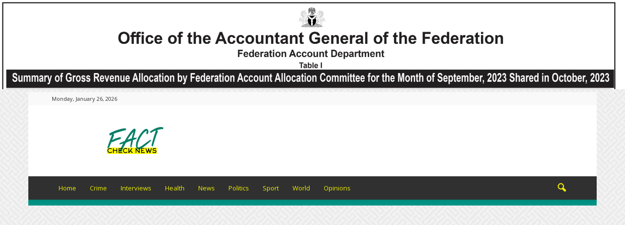

--- FILE ---
content_type: text/html; charset=UTF-8
request_url: https://factchecknews.com.ng/2024/07/22/tyres-of-max-air-plane-takeoff/
body_size: 28076
content:
<!doctype html >
<!--[if IE 8]>    <html class="ie8" lang="en"> <![endif]-->
<!--[if IE 9]>    <html class="ie9" lang="en"> <![endif]-->
<!--[if gt IE 8]><!--> <html lang="en-US"> <!--<![endif]-->
<head>
    <title>Tragedy averted in Yola as four tyres of Max Air plane burst during takeoff | Fact Check News</title>
    <meta charset="UTF-8" />
    <meta name="viewport" content="width=device-width, initial-scale=1.0">
    <link rel="pingback" href="https://factchecknews.com.ng/xmlrpc.php" />
    <meta name='robots' content='max-image-preview:large' />
<meta property="og:image" content="https://factchecknews.com.ng/wp-content/uploads/2024/07/03b440d7-096a-4f64-a164-7d640fd618e8-768x1024-1.jpeg" /><link rel='dns-prefetch' href='//fonts.googleapis.com' />
<link rel="alternate" type="application/rss+xml" title="Fact Check News &raquo; Feed" href="https://factchecknews.com.ng/feed/" />
<link rel="alternate" type="application/rss+xml" title="Fact Check News &raquo; Comments Feed" href="https://factchecknews.com.ng/comments/feed/" />
<link rel="alternate" type="application/rss+xml" title="Fact Check News &raquo; Tragedy averted in Yola as four tyres of Max Air plane burst during takeoff Comments Feed" href="https://factchecknews.com.ng/2024/07/22/tyres-of-max-air-plane-takeoff/feed/" />
<link rel="alternate" title="oEmbed (JSON)" type="application/json+oembed" href="https://factchecknews.com.ng/wp-json/oembed/1.0/embed?url=https%3A%2F%2Ffactchecknews.com.ng%2F2024%2F07%2F22%2Ftyres-of-max-air-plane-takeoff%2F" />
<link rel="alternate" title="oEmbed (XML)" type="text/xml+oembed" href="https://factchecknews.com.ng/wp-json/oembed/1.0/embed?url=https%3A%2F%2Ffactchecknews.com.ng%2F2024%2F07%2F22%2Ftyres-of-max-air-plane-takeoff%2F&#038;format=xml" />
<style id='wp-img-auto-sizes-contain-inline-css' type='text/css'>
img:is([sizes=auto i],[sizes^="auto," i]){contain-intrinsic-size:3000px 1500px}
/*# sourceURL=wp-img-auto-sizes-contain-inline-css */
</style>
<style id='wp-emoji-styles-inline-css' type='text/css'>

	img.wp-smiley, img.emoji {
		display: inline !important;
		border: none !important;
		box-shadow: none !important;
		height: 1em !important;
		width: 1em !important;
		margin: 0 0.07em !important;
		vertical-align: -0.1em !important;
		background: none !important;
		padding: 0 !important;
	}
/*# sourceURL=wp-emoji-styles-inline-css */
</style>
<style id='wp-block-library-inline-css' type='text/css'>
:root{--wp-block-synced-color:#7a00df;--wp-block-synced-color--rgb:122,0,223;--wp-bound-block-color:var(--wp-block-synced-color);--wp-editor-canvas-background:#ddd;--wp-admin-theme-color:#007cba;--wp-admin-theme-color--rgb:0,124,186;--wp-admin-theme-color-darker-10:#006ba1;--wp-admin-theme-color-darker-10--rgb:0,107,160.5;--wp-admin-theme-color-darker-20:#005a87;--wp-admin-theme-color-darker-20--rgb:0,90,135;--wp-admin-border-width-focus:2px}@media (min-resolution:192dpi){:root{--wp-admin-border-width-focus:1.5px}}.wp-element-button{cursor:pointer}:root .has-very-light-gray-background-color{background-color:#eee}:root .has-very-dark-gray-background-color{background-color:#313131}:root .has-very-light-gray-color{color:#eee}:root .has-very-dark-gray-color{color:#313131}:root .has-vivid-green-cyan-to-vivid-cyan-blue-gradient-background{background:linear-gradient(135deg,#00d084,#0693e3)}:root .has-purple-crush-gradient-background{background:linear-gradient(135deg,#34e2e4,#4721fb 50%,#ab1dfe)}:root .has-hazy-dawn-gradient-background{background:linear-gradient(135deg,#faaca8,#dad0ec)}:root .has-subdued-olive-gradient-background{background:linear-gradient(135deg,#fafae1,#67a671)}:root .has-atomic-cream-gradient-background{background:linear-gradient(135deg,#fdd79a,#004a59)}:root .has-nightshade-gradient-background{background:linear-gradient(135deg,#330968,#31cdcf)}:root .has-midnight-gradient-background{background:linear-gradient(135deg,#020381,#2874fc)}:root{--wp--preset--font-size--normal:16px;--wp--preset--font-size--huge:42px}.has-regular-font-size{font-size:1em}.has-larger-font-size{font-size:2.625em}.has-normal-font-size{font-size:var(--wp--preset--font-size--normal)}.has-huge-font-size{font-size:var(--wp--preset--font-size--huge)}.has-text-align-center{text-align:center}.has-text-align-left{text-align:left}.has-text-align-right{text-align:right}.has-fit-text{white-space:nowrap!important}#end-resizable-editor-section{display:none}.aligncenter{clear:both}.items-justified-left{justify-content:flex-start}.items-justified-center{justify-content:center}.items-justified-right{justify-content:flex-end}.items-justified-space-between{justify-content:space-between}.screen-reader-text{border:0;clip-path:inset(50%);height:1px;margin:-1px;overflow:hidden;padding:0;position:absolute;width:1px;word-wrap:normal!important}.screen-reader-text:focus{background-color:#ddd;clip-path:none;color:#444;display:block;font-size:1em;height:auto;left:5px;line-height:normal;padding:15px 23px 14px;text-decoration:none;top:5px;width:auto;z-index:100000}html :where(.has-border-color){border-style:solid}html :where([style*=border-top-color]){border-top-style:solid}html :where([style*=border-right-color]){border-right-style:solid}html :where([style*=border-bottom-color]){border-bottom-style:solid}html :where([style*=border-left-color]){border-left-style:solid}html :where([style*=border-width]){border-style:solid}html :where([style*=border-top-width]){border-top-style:solid}html :where([style*=border-right-width]){border-right-style:solid}html :where([style*=border-bottom-width]){border-bottom-style:solid}html :where([style*=border-left-width]){border-left-style:solid}html :where(img[class*=wp-image-]){height:auto;max-width:100%}:where(figure){margin:0 0 1em}html :where(.is-position-sticky){--wp-admin--admin-bar--position-offset:var(--wp-admin--admin-bar--height,0px)}@media screen and (max-width:600px){html :where(.is-position-sticky){--wp-admin--admin-bar--position-offset:0px}}

/*# sourceURL=wp-block-library-inline-css */
</style><style id='global-styles-inline-css' type='text/css'>
:root{--wp--preset--aspect-ratio--square: 1;--wp--preset--aspect-ratio--4-3: 4/3;--wp--preset--aspect-ratio--3-4: 3/4;--wp--preset--aspect-ratio--3-2: 3/2;--wp--preset--aspect-ratio--2-3: 2/3;--wp--preset--aspect-ratio--16-9: 16/9;--wp--preset--aspect-ratio--9-16: 9/16;--wp--preset--color--black: #000000;--wp--preset--color--cyan-bluish-gray: #abb8c3;--wp--preset--color--white: #ffffff;--wp--preset--color--pale-pink: #f78da7;--wp--preset--color--vivid-red: #cf2e2e;--wp--preset--color--luminous-vivid-orange: #ff6900;--wp--preset--color--luminous-vivid-amber: #fcb900;--wp--preset--color--light-green-cyan: #7bdcb5;--wp--preset--color--vivid-green-cyan: #00d084;--wp--preset--color--pale-cyan-blue: #8ed1fc;--wp--preset--color--vivid-cyan-blue: #0693e3;--wp--preset--color--vivid-purple: #9b51e0;--wp--preset--gradient--vivid-cyan-blue-to-vivid-purple: linear-gradient(135deg,rgb(6,147,227) 0%,rgb(155,81,224) 100%);--wp--preset--gradient--light-green-cyan-to-vivid-green-cyan: linear-gradient(135deg,rgb(122,220,180) 0%,rgb(0,208,130) 100%);--wp--preset--gradient--luminous-vivid-amber-to-luminous-vivid-orange: linear-gradient(135deg,rgb(252,185,0) 0%,rgb(255,105,0) 100%);--wp--preset--gradient--luminous-vivid-orange-to-vivid-red: linear-gradient(135deg,rgb(255,105,0) 0%,rgb(207,46,46) 100%);--wp--preset--gradient--very-light-gray-to-cyan-bluish-gray: linear-gradient(135deg,rgb(238,238,238) 0%,rgb(169,184,195) 100%);--wp--preset--gradient--cool-to-warm-spectrum: linear-gradient(135deg,rgb(74,234,220) 0%,rgb(151,120,209) 20%,rgb(207,42,186) 40%,rgb(238,44,130) 60%,rgb(251,105,98) 80%,rgb(254,248,76) 100%);--wp--preset--gradient--blush-light-purple: linear-gradient(135deg,rgb(255,206,236) 0%,rgb(152,150,240) 100%);--wp--preset--gradient--blush-bordeaux: linear-gradient(135deg,rgb(254,205,165) 0%,rgb(254,45,45) 50%,rgb(107,0,62) 100%);--wp--preset--gradient--luminous-dusk: linear-gradient(135deg,rgb(255,203,112) 0%,rgb(199,81,192) 50%,rgb(65,88,208) 100%);--wp--preset--gradient--pale-ocean: linear-gradient(135deg,rgb(255,245,203) 0%,rgb(182,227,212) 50%,rgb(51,167,181) 100%);--wp--preset--gradient--electric-grass: linear-gradient(135deg,rgb(202,248,128) 0%,rgb(113,206,126) 100%);--wp--preset--gradient--midnight: linear-gradient(135deg,rgb(2,3,129) 0%,rgb(40,116,252) 100%);--wp--preset--font-size--small: 13px;--wp--preset--font-size--medium: 20px;--wp--preset--font-size--large: 36px;--wp--preset--font-size--x-large: 42px;--wp--preset--spacing--20: 0.44rem;--wp--preset--spacing--30: 0.67rem;--wp--preset--spacing--40: 1rem;--wp--preset--spacing--50: 1.5rem;--wp--preset--spacing--60: 2.25rem;--wp--preset--spacing--70: 3.38rem;--wp--preset--spacing--80: 5.06rem;--wp--preset--shadow--natural: 6px 6px 9px rgba(0, 0, 0, 0.2);--wp--preset--shadow--deep: 12px 12px 50px rgba(0, 0, 0, 0.4);--wp--preset--shadow--sharp: 6px 6px 0px rgba(0, 0, 0, 0.2);--wp--preset--shadow--outlined: 6px 6px 0px -3px rgb(255, 255, 255), 6px 6px rgb(0, 0, 0);--wp--preset--shadow--crisp: 6px 6px 0px rgb(0, 0, 0);}:where(.is-layout-flex){gap: 0.5em;}:where(.is-layout-grid){gap: 0.5em;}body .is-layout-flex{display: flex;}.is-layout-flex{flex-wrap: wrap;align-items: center;}.is-layout-flex > :is(*, div){margin: 0;}body .is-layout-grid{display: grid;}.is-layout-grid > :is(*, div){margin: 0;}:where(.wp-block-columns.is-layout-flex){gap: 2em;}:where(.wp-block-columns.is-layout-grid){gap: 2em;}:where(.wp-block-post-template.is-layout-flex){gap: 1.25em;}:where(.wp-block-post-template.is-layout-grid){gap: 1.25em;}.has-black-color{color: var(--wp--preset--color--black) !important;}.has-cyan-bluish-gray-color{color: var(--wp--preset--color--cyan-bluish-gray) !important;}.has-white-color{color: var(--wp--preset--color--white) !important;}.has-pale-pink-color{color: var(--wp--preset--color--pale-pink) !important;}.has-vivid-red-color{color: var(--wp--preset--color--vivid-red) !important;}.has-luminous-vivid-orange-color{color: var(--wp--preset--color--luminous-vivid-orange) !important;}.has-luminous-vivid-amber-color{color: var(--wp--preset--color--luminous-vivid-amber) !important;}.has-light-green-cyan-color{color: var(--wp--preset--color--light-green-cyan) !important;}.has-vivid-green-cyan-color{color: var(--wp--preset--color--vivid-green-cyan) !important;}.has-pale-cyan-blue-color{color: var(--wp--preset--color--pale-cyan-blue) !important;}.has-vivid-cyan-blue-color{color: var(--wp--preset--color--vivid-cyan-blue) !important;}.has-vivid-purple-color{color: var(--wp--preset--color--vivid-purple) !important;}.has-black-background-color{background-color: var(--wp--preset--color--black) !important;}.has-cyan-bluish-gray-background-color{background-color: var(--wp--preset--color--cyan-bluish-gray) !important;}.has-white-background-color{background-color: var(--wp--preset--color--white) !important;}.has-pale-pink-background-color{background-color: var(--wp--preset--color--pale-pink) !important;}.has-vivid-red-background-color{background-color: var(--wp--preset--color--vivid-red) !important;}.has-luminous-vivid-orange-background-color{background-color: var(--wp--preset--color--luminous-vivid-orange) !important;}.has-luminous-vivid-amber-background-color{background-color: var(--wp--preset--color--luminous-vivid-amber) !important;}.has-light-green-cyan-background-color{background-color: var(--wp--preset--color--light-green-cyan) !important;}.has-vivid-green-cyan-background-color{background-color: var(--wp--preset--color--vivid-green-cyan) !important;}.has-pale-cyan-blue-background-color{background-color: var(--wp--preset--color--pale-cyan-blue) !important;}.has-vivid-cyan-blue-background-color{background-color: var(--wp--preset--color--vivid-cyan-blue) !important;}.has-vivid-purple-background-color{background-color: var(--wp--preset--color--vivid-purple) !important;}.has-black-border-color{border-color: var(--wp--preset--color--black) !important;}.has-cyan-bluish-gray-border-color{border-color: var(--wp--preset--color--cyan-bluish-gray) !important;}.has-white-border-color{border-color: var(--wp--preset--color--white) !important;}.has-pale-pink-border-color{border-color: var(--wp--preset--color--pale-pink) !important;}.has-vivid-red-border-color{border-color: var(--wp--preset--color--vivid-red) !important;}.has-luminous-vivid-orange-border-color{border-color: var(--wp--preset--color--luminous-vivid-orange) !important;}.has-luminous-vivid-amber-border-color{border-color: var(--wp--preset--color--luminous-vivid-amber) !important;}.has-light-green-cyan-border-color{border-color: var(--wp--preset--color--light-green-cyan) !important;}.has-vivid-green-cyan-border-color{border-color: var(--wp--preset--color--vivid-green-cyan) !important;}.has-pale-cyan-blue-border-color{border-color: var(--wp--preset--color--pale-cyan-blue) !important;}.has-vivid-cyan-blue-border-color{border-color: var(--wp--preset--color--vivid-cyan-blue) !important;}.has-vivid-purple-border-color{border-color: var(--wp--preset--color--vivid-purple) !important;}.has-vivid-cyan-blue-to-vivid-purple-gradient-background{background: var(--wp--preset--gradient--vivid-cyan-blue-to-vivid-purple) !important;}.has-light-green-cyan-to-vivid-green-cyan-gradient-background{background: var(--wp--preset--gradient--light-green-cyan-to-vivid-green-cyan) !important;}.has-luminous-vivid-amber-to-luminous-vivid-orange-gradient-background{background: var(--wp--preset--gradient--luminous-vivid-amber-to-luminous-vivid-orange) !important;}.has-luminous-vivid-orange-to-vivid-red-gradient-background{background: var(--wp--preset--gradient--luminous-vivid-orange-to-vivid-red) !important;}.has-very-light-gray-to-cyan-bluish-gray-gradient-background{background: var(--wp--preset--gradient--very-light-gray-to-cyan-bluish-gray) !important;}.has-cool-to-warm-spectrum-gradient-background{background: var(--wp--preset--gradient--cool-to-warm-spectrum) !important;}.has-blush-light-purple-gradient-background{background: var(--wp--preset--gradient--blush-light-purple) !important;}.has-blush-bordeaux-gradient-background{background: var(--wp--preset--gradient--blush-bordeaux) !important;}.has-luminous-dusk-gradient-background{background: var(--wp--preset--gradient--luminous-dusk) !important;}.has-pale-ocean-gradient-background{background: var(--wp--preset--gradient--pale-ocean) !important;}.has-electric-grass-gradient-background{background: var(--wp--preset--gradient--electric-grass) !important;}.has-midnight-gradient-background{background: var(--wp--preset--gradient--midnight) !important;}.has-small-font-size{font-size: var(--wp--preset--font-size--small) !important;}.has-medium-font-size{font-size: var(--wp--preset--font-size--medium) !important;}.has-large-font-size{font-size: var(--wp--preset--font-size--large) !important;}.has-x-large-font-size{font-size: var(--wp--preset--font-size--x-large) !important;}
/*# sourceURL=global-styles-inline-css */
</style>

<style id='classic-theme-styles-inline-css' type='text/css'>
/*! This file is auto-generated */
.wp-block-button__link{color:#fff;background-color:#32373c;border-radius:9999px;box-shadow:none;text-decoration:none;padding:calc(.667em + 2px) calc(1.333em + 2px);font-size:1.125em}.wp-block-file__button{background:#32373c;color:#fff;text-decoration:none}
/*# sourceURL=/wp-includes/css/classic-themes.min.css */
</style>
<link rel='stylesheet' id='google-fonts-style-css' href='https://fonts.googleapis.com/css?family=Open+Sans%3A300italic%2C400%2C400italic%2C600%2C600italic%2C700%7CRoboto%3A300%2C400%2C400italic%2C500%2C500italic%2C700%2C900&#038;ver=6.9' type='text/css' media='all' />
<link rel='stylesheet' id='heateor_sss_frontend_css-css' href='https://factchecknews.com.ng/wp-content/plugins/sassy-social-share/public/css/sassy-social-share-public.css?ver=3.3.79' type='text/css' media='all' />
<style id='heateor_sss_frontend_css-inline-css' type='text/css'>
.heateor_sss_button_instagram span.heateor_sss_svg,a.heateor_sss_instagram span.heateor_sss_svg{background:radial-gradient(circle at 30% 107%,#fdf497 0,#fdf497 5%,#fd5949 45%,#d6249f 60%,#285aeb 90%)}.heateor_sss_horizontal_sharing .heateor_sss_svg,.heateor_sss_standard_follow_icons_container .heateor_sss_svg{color:#fff;border-width:0px;border-style:solid;border-color:transparent}.heateor_sss_horizontal_sharing .heateorSssTCBackground{color:#666}.heateor_sss_horizontal_sharing span.heateor_sss_svg:hover,.heateor_sss_standard_follow_icons_container span.heateor_sss_svg:hover{border-color:transparent;}.heateor_sss_vertical_sharing span.heateor_sss_svg,.heateor_sss_floating_follow_icons_container span.heateor_sss_svg{color:#fff;border-width:0px;border-style:solid;border-color:transparent;}.heateor_sss_vertical_sharing .heateorSssTCBackground{color:#666;}.heateor_sss_vertical_sharing span.heateor_sss_svg:hover,.heateor_sss_floating_follow_icons_container span.heateor_sss_svg:hover{border-color:transparent;}@media screen and (max-width:783px) {.heateor_sss_vertical_sharing{display:none!important}}div.heateor_sss_mobile_footer{display:none;}@media screen and (max-width:783px){div.heateor_sss_bottom_sharing .heateorSssTCBackground{background-color:white}div.heateor_sss_bottom_sharing{width:100%!important;left:0!important;}div.heateor_sss_bottom_sharing a{width:11.111111111111% !important;}div.heateor_sss_bottom_sharing .heateor_sss_svg{width: 100% !important;}div.heateor_sss_bottom_sharing div.heateorSssTotalShareCount{font-size:1em!important;line-height:0px!important}div.heateor_sss_bottom_sharing div.heateorSssTotalShareText{font-size:.7em!important;line-height:0px!important}div.heateor_sss_mobile_footer{display:block;height:0px;}.heateor_sss_bottom_sharing{padding:0!important;display:block!important;width:auto!important;bottom:-2px!important;top: auto!important;}.heateor_sss_bottom_sharing .heateor_sss_square_count{line-height:inherit;}.heateor_sss_bottom_sharing .heateorSssSharingArrow{display:none;}.heateor_sss_bottom_sharing .heateorSssTCBackground{margin-right:1.1em!important}}
/*# sourceURL=heateor_sss_frontend_css-inline-css */
</style>
<link rel='stylesheet' id='js_composer_front-css' href='https://factchecknews.com.ng/wp-content/plugins/js_composer/assets/css/js_composer.min.css?ver=5.0.1' type='text/css' media='all' />
<link rel='stylesheet' id='td-theme-css' href='https://factchecknews.com.ng/wp-content/themes/Newspaper/style.css?ver=7.7' type='text/css' media='all' />
<link rel='stylesheet' id='td-theme-demo-style-css' href='https://factchecknews.com.ng/wp-content/themes/Newspaper/includes/demos/magazine/demo_style.css?ver=7.7' type='text/css' media='all' />
<script type="text/javascript" src="https://factchecknews.com.ng/wp-includes/js/jquery/jquery.min.js?ver=3.7.1" id="jquery-core-js"></script>
<script type="text/javascript" src="https://factchecknews.com.ng/wp-includes/js/jquery/jquery-migrate.min.js?ver=3.4.1" id="jquery-migrate-js"></script>
<link rel="https://api.w.org/" href="https://factchecknews.com.ng/wp-json/" /><link rel="alternate" title="JSON" type="application/json" href="https://factchecknews.com.ng/wp-json/wp/v2/posts/11316" /><link rel="EditURI" type="application/rsd+xml" title="RSD" href="https://factchecknews.com.ng/xmlrpc.php?rsd" />
<meta name="generator" content="WordPress 6.9" />
<link rel="canonical" href="https://factchecknews.com.ng/2024/07/22/tyres-of-max-air-plane-takeoff/" />
<link rel='shortlink' href='https://factchecknews.com.ng/?p=11316' />
<!--[if lt IE 9]><script src="https://html5shim.googlecode.com/svn/trunk/html5.js"></script><![endif]-->
    <meta name="generator" content="Powered by Visual Composer - drag and drop page builder for WordPress."/>
<!--[if lte IE 9]><link rel="stylesheet" type="text/css" href="https://factchecknews.com.ng/wp-content/plugins/js_composer/assets/css/vc_lte_ie9.min.css" media="screen"><![endif]-->
<!-- JS generated by theme -->

<script>
    
    

	    var tdBlocksArray = []; //here we store all the items for the current page

	    //td_block class - each ajax block uses a object of this class for requests
	    function tdBlock() {
		    this.id = '';
		    this.block_type = 1; //block type id (1-234 etc)
		    this.atts = '';
		    this.td_column_number = '';
		    this.td_current_page = 1; //
		    this.post_count = 0; //from wp
		    this.found_posts = 0; //from wp
		    this.max_num_pages = 0; //from wp
		    this.td_filter_value = ''; //current live filter value
		    this.is_ajax_running = false;
		    this.td_user_action = ''; // load more or infinite loader (used by the animation)
		    this.header_color = '';
		    this.ajax_pagination_infinite_stop = ''; //show load more at page x
	    }


        // td_js_generator - mini detector
        (function(){
            var htmlTag = document.getElementsByTagName("html")[0];

            if ( navigator.userAgent.indexOf("MSIE 10.0") > -1 ) {
                htmlTag.className += ' ie10';
            }

            if ( !!navigator.userAgent.match(/Trident.*rv\:11\./) ) {
                htmlTag.className += ' ie11';
            }

            if ( /(iPad|iPhone|iPod)/g.test(navigator.userAgent) ) {
                htmlTag.className += ' td-md-is-ios';
            }

            var user_agent = navigator.userAgent.toLowerCase();
            if ( user_agent.indexOf("android") > -1 ) {
                htmlTag.className += ' td-md-is-android';
            }

            if ( -1 !== navigator.userAgent.indexOf('Mac OS X')  ) {
                htmlTag.className += ' td-md-is-os-x';
            }

            if ( /chrom(e|ium)/.test(navigator.userAgent.toLowerCase()) ) {
               htmlTag.className += ' td-md-is-chrome';
            }

            if ( -1 !== navigator.userAgent.indexOf('Firefox') ) {
                htmlTag.className += ' td-md-is-firefox';
            }

            if ( -1 !== navigator.userAgent.indexOf('Safari') && -1 === navigator.userAgent.indexOf('Chrome') ) {
                htmlTag.className += ' td-md-is-safari';
            }

            if( -1 !== navigator.userAgent.indexOf('IEMobile') ){
                htmlTag.className += ' td-md-is-iemobile';
            }

        })();




        var tdLocalCache = {};

        ( function () {
            "use strict";

            tdLocalCache = {
                data: {},
                remove: function (resource_id) {
                    delete tdLocalCache.data[resource_id];
                },
                exist: function (resource_id) {
                    return tdLocalCache.data.hasOwnProperty(resource_id) && tdLocalCache.data[resource_id] !== null;
                },
                get: function (resource_id) {
                    return tdLocalCache.data[resource_id];
                },
                set: function (resource_id, cachedData) {
                    tdLocalCache.remove(resource_id);
                    tdLocalCache.data[resource_id] = cachedData;
                }
            };
        })();

    
    
var td_viewport_interval_list=[{"limitBottom":767,"sidebarWidth":228},{"limitBottom":1018,"sidebarWidth":300},{"limitBottom":1140,"sidebarWidth":324}];
var td_animation_stack_effect="type0";
var tds_animation_stack=true;
var td_animation_stack_specific_selectors=".entry-thumb, img";
var td_animation_stack_general_selectors=".td-animation-stack img, .post img";
var tds_general_modal_image="yes";
var td_ajax_url="https:\/\/factchecknews.com.ng\/wp-admin\/admin-ajax.php?td_theme_name=Newspaper&v=7.7";
var td_get_template_directory_uri="https:\/\/factchecknews.com.ng\/wp-content\/themes\/Newspaper";
var tds_snap_menu="smart_snap_always";
var tds_logo_on_sticky="show";
var tds_header_style="";
var td_please_wait="Please wait...";
var td_email_user_pass_incorrect="User or password incorrect!";
var td_email_user_incorrect="Email or username incorrect!";
var td_email_incorrect="Email incorrect!";
var tds_more_articles_on_post_enable="show";
var tds_more_articles_on_post_time_to_wait="";
var tds_more_articles_on_post_pages_distance_from_top=0;
var tds_theme_color_site_wide="#009688";
var tds_smart_sidebar="enabled";
var tdThemeName="Newspaper";
var td_magnific_popup_translation_tPrev="Previous (Left arrow key)";
var td_magnific_popup_translation_tNext="Next (Right arrow key)";
var td_magnific_popup_translation_tCounter="%curr% of %total%";
var td_magnific_popup_translation_ajax_tError="The content from %url% could not be loaded.";
var td_magnific_popup_translation_image_tError="The image #%curr% could not be loaded.";
var td_ad_background_click_link="";
var td_ad_background_click_target="";
</script>


<!-- Header style compiled by theme -->

<style>
    

body {
	background-image:url("https://factchecknews.com.ng/wp-content/uploads/2021/12/background.png");
}
.td-header-wrap .black-menu .sf-menu > .current-menu-item > a,
    .td-header-wrap .black-menu .sf-menu > .current-menu-ancestor > a,
    .td-header-wrap .black-menu .sf-menu > .current-category-ancestor > a,
    .td-header-wrap .black-menu .sf-menu > li > a:hover,
    .td-header-wrap .black-menu .sf-menu > .sfHover > a,
    .td-header-style-12 .td-header-menu-wrap-full,
    .sf-menu > .current-menu-item > a:after,
    .sf-menu > .current-menu-ancestor > a:after,
    .sf-menu > .current-category-ancestor > a:after,
    .sf-menu > li:hover > a:after,
    .sf-menu > .sfHover > a:after,
    .sf-menu ul .td-menu-item > a:hover,
    .sf-menu ul .sfHover > a,
    .sf-menu ul .current-menu-ancestor > a,
    .sf-menu ul .current-category-ancestor > a,
    .sf-menu ul .current-menu-item > a,
    .td-header-style-12 .td-affix,
    .header-search-wrap .td-drop-down-search:after,
    .header-search-wrap .td-drop-down-search .btn:hover,
    input[type=submit]:hover,
    .td-read-more a,
    .td-post-category:hover,
    .td-grid-style-1.td-hover-1 .td-big-grid-post:hover .td-post-category,
    .td-grid-style-5.td-hover-1 .td-big-grid-post:hover .td-post-category,
    .td_top_authors .td-active .td-author-post-count,
    .td_top_authors .td-active .td-author-comments-count,
    .td_top_authors .td_mod_wrap:hover .td-author-post-count,
    .td_top_authors .td_mod_wrap:hover .td-author-comments-count,
    .td-404-sub-sub-title a:hover,
    .td-search-form-widget .wpb_button:hover,
    .td-rating-bar-wrap div,
    .td_category_template_3 .td-current-sub-category,
    .dropcap,
    .td_wrapper_video_playlist .td_video_controls_playlist_wrapper,
    .wpb_default,
    .wpb_default:hover,
    .td-left-smart-list:hover,
    .td-right-smart-list:hover,
    .woocommerce-checkout .woocommerce input.button:hover,
    .woocommerce-page .woocommerce a.button:hover,
    .woocommerce-account div.woocommerce .button:hover,
    #bbpress-forums button:hover,
    .bbp_widget_login .button:hover,
    .td-footer-wrapper .td-post-category,
    .td-footer-wrapper .widget_product_search input[type="submit"]:hover,
    .woocommerce .product a.button:hover,
    .woocommerce .product #respond input#submit:hover,
    .woocommerce .checkout input#place_order:hover,
    .woocommerce .woocommerce.widget .button:hover,
    .single-product .product .summary .cart .button:hover,
    .woocommerce-cart .woocommerce table.cart .button:hover,
    .woocommerce-cart .woocommerce .shipping-calculator-form .button:hover,
    .td-next-prev-wrap a:hover,
    .td-load-more-wrap a:hover,
    .td-post-small-box a:hover,
    .page-nav .current,
    .page-nav:first-child > div,
    .td_category_template_8 .td-category-header .td-category a.td-current-sub-category,
    .td_category_template_4 .td-category-siblings .td-category a:hover,
    #bbpress-forums .bbp-pagination .current,
    #bbpress-forums #bbp-single-user-details #bbp-user-navigation li.current a,
    .td-theme-slider:hover .slide-meta-cat a,
    a.vc_btn-black:hover,
    .td-trending-now-wrapper:hover .td-trending-now-title,
    .td-scroll-up,
    .td-smart-list-button:hover,
    .td-weather-information:before,
    .td-weather-week:before,
    .td_block_exchange .td-exchange-header:before,
    .td_block_big_grid_9.td-grid-style-1 .td-post-category,
    .td_block_big_grid_9.td-grid-style-5 .td-post-category,
    .td-grid-style-6.td-hover-1 .td-module-thumb:after,
    .td-pulldown-syle-2 .td-subcat-dropdown ul:after,
    .td_block_template_9 .td-block-title:after,
    .td_block_template_15 .td-block-title:before,
    .global-block-template-3 .td-related-title .td-cur-simple-item,
    .global-block-template-4 .td-related-title .td-cur-simple-item,
    .global-block-template-9 .td-related-title .td-cur-simple-item:after {
        background-color: #009688;
    }

    .global-block-template-4 .td-related-title .td-cur-simple-item:before {
        border-color: #009688 transparent transparent transparent;
    }

    .woocommerce .woocommerce-message .button:hover,
    .woocommerce .woocommerce-error .button:hover,
    .woocommerce .woocommerce-info .button:hover {
        background-color: #009688 !important;
    }

    .woocommerce .product .onsale,
    .woocommerce.widget .ui-slider .ui-slider-handle {
        background: none #009688;
    }

    .woocommerce.widget.widget_layered_nav_filters ul li a {
        background: none repeat scroll 0 0 #009688 !important;
    }

    a,
    cite a:hover,
    .td_mega_menu_sub_cats .cur-sub-cat,
    .td-mega-span h3 a:hover,
    .td_mod_mega_menu:hover .entry-title a,
    .header-search-wrap .result-msg a:hover,
    .top-header-menu li a:hover,
    .top-header-menu .current-menu-item > a,
    .top-header-menu .current-menu-ancestor > a,
    .top-header-menu .current-category-ancestor > a,
    .td-social-icon-wrap > a:hover,
    .td-header-sp-top-widget .td-social-icon-wrap a:hover,
    .td-page-content blockquote p,
    .td-post-content blockquote p,
    .mce-content-body blockquote p,
    .comment-content blockquote p,
    .wpb_text_column blockquote p,
    .td_block_text_with_title blockquote p,
    .td_module_wrap:hover .entry-title a,
    .td-subcat-filter .td-subcat-list a:hover,
    .td-subcat-filter .td-subcat-dropdown a:hover,
    .td_quote_on_blocks,
    .dropcap2,
    .dropcap3,
    .td_top_authors .td-active .td-authors-name a,
    .td_top_authors .td_mod_wrap:hover .td-authors-name a,
    .td-post-next-prev-content a:hover,
    .author-box-wrap .td-author-social a:hover,
    .td-author-name a:hover,
    .td-author-url a:hover,
    .td_mod_related_posts:hover h3 > a,
    .td-post-template-11 .td-related-title .td-related-left:hover,
    .td-post-template-11 .td-related-title .td-related-right:hover,
    .td-post-template-11 .td-related-title .td-cur-simple-item,
    .td-post-template-11 .td_block_related_posts .td-next-prev-wrap a:hover,
    .comment-reply-link:hover,
    .logged-in-as a:hover,
    #cancel-comment-reply-link:hover,
    .td-search-query,
    .td-category-header .td-pulldown-category-filter-link:hover,
    .td-category-siblings .td-subcat-dropdown a:hover,
    .td-category-siblings .td-subcat-dropdown a.td-current-sub-category,
    .widget a:hover,
    .archive .widget_archive .current,
    .archive .widget_archive .current a,
    .widget_calendar tfoot a:hover,
    .woocommerce a.added_to_cart:hover,
    #bbpress-forums li.bbp-header .bbp-reply-content span a:hover,
    #bbpress-forums .bbp-forum-freshness a:hover,
    #bbpress-forums .bbp-topic-freshness a:hover,
    #bbpress-forums .bbp-forums-list li a:hover,
    #bbpress-forums .bbp-forum-title:hover,
    #bbpress-forums .bbp-topic-permalink:hover,
    #bbpress-forums .bbp-topic-started-by a:hover,
    #bbpress-forums .bbp-topic-started-in a:hover,
    #bbpress-forums .bbp-body .super-sticky li.bbp-topic-title .bbp-topic-permalink,
    #bbpress-forums .bbp-body .sticky li.bbp-topic-title .bbp-topic-permalink,
    .widget_display_replies .bbp-author-name,
    .widget_display_topics .bbp-author-name,
    .footer-text-wrap .footer-email-wrap a,
    .td-subfooter-menu li a:hover,
    .footer-social-wrap a:hover,
    a.vc_btn-black:hover,
    .td-smart-list-dropdown-wrap .td-smart-list-button:hover,
    .td_module_17 .td-read-more a:hover,
    .td_module_18 .td-read-more a:hover,
    .td_module_19 .td-post-author-name a:hover,
    .td-instagram-user a,
    .td-pulldown-syle-2 .td-subcat-dropdown:hover .td-subcat-more span,
    .td-pulldown-syle-2 .td-subcat-dropdown:hover .td-subcat-more i,
    .td-pulldown-syle-3 .td-subcat-dropdown:hover .td-subcat-more span,
    .td-pulldown-syle-3 .td-subcat-dropdown:hover .td-subcat-more i,
    .td-block-title-wrap .td-wrapper-pulldown-filter .td-pulldown-filter-display-option:hover,
    .td-block-title-wrap .td-wrapper-pulldown-filter .td-pulldown-filter-display-option:hover i,
    .td-block-title-wrap .td-wrapper-pulldown-filter .td-pulldown-filter-link:hover,
    .td-block-title-wrap .td-wrapper-pulldown-filter .td-pulldown-filter-item .td-cur-simple-item,
    .global-block-template-2 .td-related-title .td-cur-simple-item,
    .global-block-template-5 .td-related-title .td-cur-simple-item,
    .global-block-template-6 .td-related-title .td-cur-simple-item,
    .global-block-template-7 .td-related-title .td-cur-simple-item,
    .global-block-template-8 .td-related-title .td-cur-simple-item,
    .global-block-template-9 .td-related-title .td-cur-simple-item,
    .global-block-template-10 .td-related-title .td-cur-simple-item,
    .global-block-template-11 .td-related-title .td-cur-simple-item,
    .global-block-template-12 .td-related-title .td-cur-simple-item,
    .global-block-template-13 .td-related-title .td-cur-simple-item,
    .global-block-template-14 .td-related-title .td-cur-simple-item,
    .global-block-template-15 .td-related-title .td-cur-simple-item,
    .global-block-template-16 .td-related-title .td-cur-simple-item,
    .global-block-template-17 .td-related-title .td-cur-simple-item {
        color: #009688;
    }

    a.vc_btn-black.vc_btn_square_outlined:hover,
    a.vc_btn-black.vc_btn_outlined:hover,
    .td-mega-menu-page .wpb_content_element ul li a:hover {
        color: #009688 !important;
    }

    .td-next-prev-wrap a:hover,
    .td-load-more-wrap a:hover,
    .td-post-small-box a:hover,
    .page-nav .current,
    .page-nav:first-child > div,
    .td_category_template_8 .td-category-header .td-category a.td-current-sub-category,
    .td_category_template_4 .td-category-siblings .td-category a:hover,
    #bbpress-forums .bbp-pagination .current,
    .post .td_quote_box,
    .page .td_quote_box,
    a.vc_btn-black:hover,
    .td_block_template_5 .td-block-title > * {
        border-color: #009688;
    }

    .td_wrapper_video_playlist .td_video_currently_playing:after {
        border-color: #009688 !important;
    }

    .header-search-wrap .td-drop-down-search:before {
        border-color: transparent transparent #009688 transparent;
    }

    .block-title > span,
    .block-title > a,
    .block-title > label,
    .widgettitle,
    .widgettitle:after,
    .td-trending-now-title,
    .td-trending-now-wrapper:hover .td-trending-now-title,
    .wpb_tabs li.ui-tabs-active a,
    .wpb_tabs li:hover a,
    .vc_tta-container .vc_tta-color-grey.vc_tta-tabs-position-top.vc_tta-style-classic .vc_tta-tabs-container .vc_tta-tab.vc_active > a,
    .vc_tta-container .vc_tta-color-grey.vc_tta-tabs-position-top.vc_tta-style-classic .vc_tta-tabs-container .vc_tta-tab:hover > a,
    .td_block_template_1 .td-related-title .td-cur-simple-item,
    .woocommerce .product .products h2,
    .td-subcat-filter .td-subcat-dropdown:hover .td-subcat-more {
    	background-color: #009688;
    }

    .woocommerce div.product .woocommerce-tabs ul.tabs li.active {
    	background-color: #009688 !important;
    }

    .block-title,
    .td_block_template_1 .td-related-title,
    .wpb_tabs .wpb_tabs_nav,
    .vc_tta-container .vc_tta-color-grey.vc_tta-tabs-position-top.vc_tta-style-classic .vc_tta-tabs-container,
    .woocommerce div.product .woocommerce-tabs ul.tabs:before {
        border-color: #009688;
    }
    .td_block_wrap .td-subcat-item a.td-cur-simple-item {
	    color: #009688;
	}


    
    .td-grid-style-4 .entry-title
    {
        background-color: rgba(0, 150, 136, 0.7);
    }

    
    .td-theme-wrap .block-title > span,
    .td-theme-wrap .block-title > span > a,
    .td-theme-wrap .widget_rss .block-title .rsswidget,
    .td-theme-wrap .block-title > a,
    .widgettitle,
    .widgettitle > a,
    .td-trending-now-title,
    .wpb_tabs li.ui-tabs-active a,
    .wpb_tabs li:hover a,
    .vc_tta-container .vc_tta-color-grey.vc_tta-tabs-position-top.vc_tta-style-classic .vc_tta-tabs-container .vc_tta-tab.vc_active > a,
    .vc_tta-container .vc_tta-color-grey.vc_tta-tabs-position-top.vc_tta-style-classic .vc_tta-tabs-container .vc_tta-tab:hover > a,
    .td-related-title .td-cur-simple-item,
    .woocommerce div.product .woocommerce-tabs ul.tabs li.active,
    .woocommerce .product .products h2,
    .td-theme-wrap .td_block_template_2 .td-block-title > *,
    .td-theme-wrap .td_block_template_3 .td-block-title > *,
    .td-theme-wrap .td_block_template_4 .td-block-title > *,
    .td-theme-wrap .td_block_template_5 .td-block-title > *,
    .td-theme-wrap .td_block_template_6 .td-block-title > *,
    .td-theme-wrap .td_block_template_6 .td-block-title:before,
    .td-theme-wrap .td_block_template_7 .td-block-title > *,
    .td-theme-wrap .td_block_template_8 .td-block-title > *,
    .td-theme-wrap .td_block_template_9 .td-block-title > *,
    .td-theme-wrap .td_block_template_10 .td-block-title > *,
    .td-theme-wrap .td_block_template_11 .td-block-title > *,
    .td-theme-wrap .td_block_template_12 .td-block-title > *,
    .td-theme-wrap .td_block_template_13 .td-block-title > span,
    .td-theme-wrap .td_block_template_13 .td-block-title > a,
    .td-theme-wrap .td_block_template_14 .td-block-title > *,
    .td-theme-wrap .td_block_template_14 .td-block-title-wrap .td-wrapper-pulldown-filter .td-pulldown-filter-display-option,
    .td-theme-wrap .td_block_template_14 .td-block-title-wrap .td-wrapper-pulldown-filter .td-pulldown-filter-display-option i,
    .td-theme-wrap .td_block_template_14 .td-block-title-wrap .td-wrapper-pulldown-filter .td-pulldown-filter-display-option:hover,
    .td-theme-wrap .td_block_template_14 .td-block-title-wrap .td-wrapper-pulldown-filter .td-pulldown-filter-display-option:hover i,
    .td-theme-wrap .td_block_template_15 .td-block-title > *,
    .td-theme-wrap .td_block_template_15 .td-block-title-wrap .td-wrapper-pulldown-filter,
    .td-theme-wrap .td_block_template_15 .td-block-title-wrap .td-wrapper-pulldown-filter i,
    .td-theme-wrap .td_block_template_16 .td-block-title > *,
    .td-theme-wrap .td_block_template_17 .td-block-title > * {
    	color: #222222;
    }


    
    .td-header-wrap .td-header-top-menu-full,
    .td-header-wrap .top-header-menu .sub-menu {
        background-color: #f9f9f9;
    }
    .td-header-style-8 .td-header-top-menu-full {
        background-color: transparent;
    }
    .td-header-style-8 .td-header-top-menu-full .td-header-top-menu {
        background-color: #f9f9f9;
        padding-left: 15px;
        padding-right: 15px;
    }

    .td-header-wrap .td-header-top-menu-full .td-header-top-menu,
    .td-header-wrap .td-header-top-menu-full {
        border-bottom: none;
    }


    
    .td-header-top-menu,
    .td-header-top-menu a,
    .td-header-wrap .td-header-top-menu-full .td-header-top-menu,
    .td-header-wrap .td-header-top-menu-full a,
    .td-header-style-8 .td-header-top-menu,
    .td-header-style-8 .td-header-top-menu a {
        color: #2f2f2f;
    }

    
    .top-header-menu .current-menu-item > a,
    .top-header-menu .current-menu-ancestor > a,
    .top-header-menu .current-category-ancestor > a,
    .top-header-menu li a:hover {
        color: #009688;
    }

    
    .td-header-wrap .td-header-sp-top-widget .td-icon-font {
        color: #2f2f2f;
    }

    
    .td-header-wrap .td-header-sp-top-widget i.td-icon-font:hover {
        color: #009688;
    }


    
    .td-header-wrap .td-header-menu-wrap-full,
    .sf-menu > .current-menu-ancestor > a,
    .sf-menu > .current-category-ancestor > a,
    .td-header-menu-wrap.td-affix,
    .td-header-style-3 .td-header-main-menu,
    .td-header-style-3 .td-affix .td-header-main-menu,
    .td-header-style-4 .td-header-main-menu,
    .td-header-style-4 .td-affix .td-header-main-menu,
    .td-header-style-8 .td-header-menu-wrap.td-affix,
    .td-header-style-8 .td-header-top-menu-full {
		background-color: #303030;
    }


    .td-boxed-layout .td-header-style-3 .td-header-menu-wrap,
    .td-boxed-layout .td-header-style-4 .td-header-menu-wrap {
    	background-color: #303030 !important;
    }


    @media (min-width: 1019px) {
        .td-header-style-1 .td-header-sp-recs,
        .td-header-style-1 .td-header-sp-logo {
            margin-bottom: 28px;
        }
    }

    @media (min-width: 768px) and (max-width: 1018px) {
        .td-header-style-1 .td-header-sp-recs,
        .td-header-style-1 .td-header-sp-logo {
            margin-bottom: 14px;
        }
    }

    .td-header-style-7 .td-header-top-menu {
        border-bottom: none;
    }


    
    .sf-menu ul .td-menu-item > a:hover,
    .sf-menu ul .sfHover > a,
    .sf-menu ul .current-menu-ancestor > a,
    .sf-menu ul .current-category-ancestor > a,
    .sf-menu ul .current-menu-item > a,
    .sf-menu > .current-menu-item > a:after,
    .sf-menu > .current-menu-ancestor > a:after,
    .sf-menu > .current-category-ancestor > a:after,
    .sf-menu > li:hover > a:after,
    .sf-menu > .sfHover > a:after,
    .td_block_mega_menu .td-next-prev-wrap a:hover,
    .td-mega-span .td-post-category:hover,
    .td-header-wrap .black-menu .sf-menu > li > a:hover,
    .td-header-wrap .black-menu .sf-menu > .current-menu-ancestor > a,
    .td-header-wrap .black-menu .sf-menu > .sfHover > a,
    .header-search-wrap .td-drop-down-search:after,
    .header-search-wrap .td-drop-down-search .btn:hover,
    .td-header-wrap .black-menu .sf-menu > .current-menu-item > a,
    .td-header-wrap .black-menu .sf-menu > .current-menu-ancestor > a,
    .td-header-wrap .black-menu .sf-menu > .current-category-ancestor > a {
        background-color: #020000;
    }


    .td_block_mega_menu .td-next-prev-wrap a:hover {
        border-color: #020000;
    }

    .header-search-wrap .td-drop-down-search:before {
        border-color: transparent transparent #020000 transparent;
    }

    .td_mega_menu_sub_cats .cur-sub-cat,
    .td_mod_mega_menu:hover .entry-title a {
        color: #020000;
    }


    
    .td-header-wrap .td-header-menu-wrap .sf-menu > li > a,
    .td-header-wrap .header-search-wrap .td-icon-search {
        color: #eded02;
    }


    
    @media (max-width: 767px) {
        body .td-header-wrap .td-header-main-menu {
            background-color: #000000 !important;
        }
    }


    
    @media (max-width: 767px) {
        body #td-top-mobile-toggle i,
        .td-header-wrap .header-search-wrap .td-icon-search {
            color: #eded00 !important;
        }
    }

    
    .td-menu-background:before,
    .td-search-background:before {
        background: rgba(69,132,112,0.85);
        background: -moz-linear-gradient(top, rgba(69,132,112,0.85) 0%, rgba(18,129,153,0.85) 100%);
        background: -webkit-gradient(left top, left bottom, color-stop(0%, rgba(69,132,112,0.85)), color-stop(100%, rgba(18,129,153,0.85)));
        background: -webkit-linear-gradient(top, rgba(69,132,112,0.85) 0%, rgba(18,129,153,0.85) 100%);
        background: -o-linear-gradient(top, rgba(69,132,112,0.85) 0%, @mobileu_gradient_two_mob 100%);
        background: -ms-linear-gradient(top, rgba(69,132,112,0.85) 0%, rgba(18,129,153,0.85) 100%);
        background: linear-gradient(to bottom, rgba(69,132,112,0.85) 0%, rgba(18,129,153,0.85) 100%);
        filter: progid:DXImageTransform.Microsoft.gradient( startColorstr='rgba(69,132,112,0.85)', endColorstr='rgba(18,129,153,0.85)', GradientType=0 );
    }

    
    .td-mobile-content .current-menu-item > a,
    .td-mobile-content .current-menu-ancestor > a,
    .td-mobile-content .current-category-ancestor > a,
    #td-mobile-nav .td-menu-login-section a:hover,
    #td-mobile-nav .td-register-section a:hover,
    #td-mobile-nav .td-menu-socials-wrap a:hover i,
    .td-search-close a:hover i {
        color: #e9ed6c;
    }

    
    .td-mobile-content li a,
    .td-mobile-content .td-icon-menu-right,
    .td-mobile-content .sub-menu .td-icon-menu-right,
    #td-mobile-nav .td-menu-login-section a,
    #td-mobile-nav .td-menu-logout a,
    #td-mobile-nav .td-menu-socials-wrap .td-icon-font,
    .td-mobile-close .td-icon-close-mobile,
    .td-search-close .td-icon-close-mobile,
    .td-search-wrap-mob,
    .td-search-wrap-mob #td-header-search-mob,
    #td-mobile-nav .td-register-section,
    #td-mobile-nav .td-register-section .td-login-input,
    #td-mobile-nav label,
    #td-mobile-nav .td-register-section i,
    #td-mobile-nav .td-register-section a,
    #td-mobile-nav .td_display_err,
    .td-search-wrap-mob .td_module_wrap .entry-title a,
    .td-search-wrap-mob .td_module_wrap:hover .entry-title a,
    .td-search-wrap-mob .td-post-date {
        color: #eded00;
    }
    .td-search-wrap-mob .td-search-input:before,
    .td-search-wrap-mob .td-search-input:after,
    #td-mobile-nav .td-menu-login-section .td-menu-login span {
        background-color: #eded00;
    }

    #td-mobile-nav .td-register-section .td-login-input {
        border-bottom-color: #eded00 !important;
    }


    
    .td-footer-wrapper::before {
        background-size: 100% auto;
    }

    
    .td-footer-wrapper::before {
        opacity: 0.6;
    }



    
    .td-menu-background,
    .td-search-background {
        background-image: url('https://factchecknews.com.ng/wp-content/uploads/2021/12/1.jpg');
    }

    
    .top-header-menu > li > a,
    .td-weather-top-widget .td-weather-now .td-big-degrees,
    .td-weather-top-widget .td-weather-header .td-weather-city,
    .td-header-sp-top-menu .td_data_time {
        line-height:27px;
	
    }
    
    ul.sf-menu > .td-menu-item > a {
        font-size:13px;
	font-weight:normal;
	text-transform:none;
	
    }
    
    .block-title > span,
    .block-title > a,
    .widgettitle,
    .td-trending-now-title,
    .wpb_tabs li a,
    .vc_tta-container .vc_tta-color-grey.vc_tta-tabs-position-top.vc_tta-style-classic .vc_tta-tabs-container .vc_tta-tab > a,
    .td-theme-wrap .td-related-title a,
    .woocommerce div.product .woocommerce-tabs ul.tabs li a,
    .woocommerce .product .products h2,
    .td-theme-wrap .td-block-title {
        font-size:18px;
	font-weight:bold;
	text-transform:uppercase;
	
    }
    
    .td-post-template-default .td-post-header .entry-title {
        font-weight:bold;
	
    }
    
    .top-header-menu > li,
    .td-header-sp-top-menu,
    #td-outer-wrap .td-header-sp-top-widget {
        line-height: 27px;
    }



/* Style generated by theme for demo: magazine */

.td-magazine .td-header-style-1 .td-header-gradient::before,
		.td-magazine .td-header-style-1 .td-mega-span .td-post-category:hover,
		.td-magazine .td-header-style-1 .header-search-wrap .td-drop-down-search::after {
			background-color: #009688;
		}

		.td-magazine .td-header-style-1 .td_mod_mega_menu:hover .entry-title a,
		.td-magazine .td-header-style-1 .td_mega_menu_sub_cats .cur-sub-cat,
		.td-magazine .vc_tta-container .vc_tta-color-grey.vc_tta-tabs-position-top.vc_tta-style-classic .vc_tta-tabs-container .vc_tta-tab.vc_active > a,
		.td-magazine .vc_tta-container .vc_tta-color-grey.vc_tta-tabs-position-top.vc_tta-style-classic .vc_tta-tabs-container .vc_tta-tab:hover > a,
		.td-magazine .td-related-title .td-cur-simple-item {
			color: #009688;
		}

		.td-magazine .td-header-style-1 .header-search-wrap .td-drop-down-search::before {
			border-color: transparent transparent #009688;
		}

		.td-magazine .td-header-style-1 .td-header-top-menu-full {
			border-top-color: #009688;
		}
</style>

<link rel="icon" href="https://factchecknews.com.ng/wp-content/uploads/2021/12/cropped-Logo-New-32x32.png" sizes="32x32" />
<link rel="icon" href="https://factchecknews.com.ng/wp-content/uploads/2021/12/cropped-Logo-New-192x192.png" sizes="192x192" />
<link rel="apple-touch-icon" href="https://factchecknews.com.ng/wp-content/uploads/2021/12/cropped-Logo-New-180x180.png" />
<meta name="msapplication-TileImage" content="https://factchecknews.com.ng/wp-content/uploads/2021/12/cropped-Logo-New-270x270.png" />
<noscript><style type="text/css"> .wpb_animate_when_almost_visible { opacity: 1; }</style></noscript><a href="https://factchecknews.com.ng/wp-content/uploads/2023/11/AGO2.pdf"><img class="alignnone size-full wp-image-8346" src="https://factchecknews.com.ng/wp-content/uploads/2023/11/Office-of-the-Account-General-Second-scaled.jpg" alt="" width="2560" height="365" /></a><script async src="https://pagead2.googlesyndication.com/pagead/js/adsbygoogle.js?client=ca-pub-9339671823243385"
     crossorigin="anonymous"></script>	
</head>

<body class="wp-singular post-template-default single single-post postid-11316 single-format-standard wp-theme-Newspaper tyres-of-max-air-plane-takeoff global-block-template-1 td-magazine wpb-js-composer js-comp-ver-5.0.1 vc_responsive td-animation-stack-type0 td-boxed-layout" itemscope="itemscope" itemtype="https://schema.org/WebPage">

        <div class="td-scroll-up"><i class="td-icon-menu-up"></i></div>
    
    <div class="td-menu-background"></div>
<div id="td-mobile-nav">
    <div class="td-mobile-container">
        <!-- mobile menu top section -->
        <div class="td-menu-socials-wrap">
            <!-- socials -->
            <div class="td-menu-socials">
                
        <span class="td-social-icon-wrap">
            <a target="_blank" href="#" title="Behance">
                <i class="td-icon-font td-icon-behance"></i>
            </a>
        </span>
        <span class="td-social-icon-wrap">
            <a target="_blank" href="#" title="Facebook">
                <i class="td-icon-font td-icon-facebook"></i>
            </a>
        </span>
        <span class="td-social-icon-wrap">
            <a target="_blank" href="#" title="Instagram">
                <i class="td-icon-font td-icon-instagram"></i>
            </a>
        </span>
        <span class="td-social-icon-wrap">
            <a target="_blank" href="#" title="Twitter">
                <i class="td-icon-font td-icon-twitter"></i>
            </a>
        </span>
        <span class="td-social-icon-wrap">
            <a target="_blank" href="#" title="Vimeo">
                <i class="td-icon-font td-icon-vimeo"></i>
            </a>
        </span>
        <span class="td-social-icon-wrap">
            <a target="_blank" href="#" title="VKontakte">
                <i class="td-icon-font td-icon-vk"></i>
            </a>
        </span>            </div>
            <!-- close button -->
            <div class="td-mobile-close">
                <a href="#"><i class="td-icon-close-mobile"></i></a>
            </div>
        </div>

        <!-- login section -->
        
        <!-- menu section -->
        <div class="td-mobile-content">
            <div class="menu-td-demo-header-menu-container"><ul id="menu-td-demo-header-menu" class="td-mobile-main-menu"><li id="menu-item-39" class="menu-item menu-item-type-post_type menu-item-object-page menu-item-home menu-item-first menu-item-39"><a href="https://factchecknews.com.ng/">Home</a></li>
<li id="menu-item-100" class="menu-item menu-item-type-taxonomy menu-item-object-category menu-item-100"><a href="https://factchecknews.com.ng/category/crime/">Crime</a></li>
<li id="menu-item-101" class="menu-item menu-item-type-taxonomy menu-item-object-category menu-item-101"><a href="https://factchecknews.com.ng/category/interviews/">Interviews</a></li>
<li id="menu-item-102" class="menu-item menu-item-type-taxonomy menu-item-object-category menu-item-102"><a href="https://factchecknews.com.ng/category/lifestyle/health/">Health</a></li>
<li id="menu-item-103" class="menu-item menu-item-type-taxonomy menu-item-object-category current-post-ancestor current-menu-parent current-post-parent menu-item-103"><a href="https://factchecknews.com.ng/category/news/">News</a></li>
<li id="menu-item-104" class="menu-item menu-item-type-taxonomy menu-item-object-category menu-item-104"><a href="https://factchecknews.com.ng/category/politics/">Politics</a></li>
<li id="menu-item-105" class="menu-item menu-item-type-taxonomy menu-item-object-category menu-item-105"><a href="https://factchecknews.com.ng/category/sport/">Sport</a></li>
<li id="menu-item-106" class="menu-item menu-item-type-taxonomy menu-item-object-category menu-item-106"><a href="https://factchecknews.com.ng/category/world/">World</a></li>
<li id="menu-item-107" class="menu-item menu-item-type-taxonomy menu-item-object-category menu-item-107"><a href="https://factchecknews.com.ng/category/opinions/">Opinions</a></li>
</ul></div>        </div>
    </div>

    <!-- register/login section -->
    </div>    <div class="td-search-background"></div>
<div class="td-search-wrap-mob">
	<div class="td-drop-down-search" aria-labelledby="td-header-search-button">
		<form method="get" class="td-search-form" action="https://factchecknews.com.ng/">
			<!-- close button -->
			<div class="td-search-close">
				<a href="#"><i class="td-icon-close-mobile"></i></a>
			</div>
			<div role="search" class="td-search-input">
				<span>Search</span>
				<input id="td-header-search-mob" type="text" value="" name="s" autocomplete="off" />
			</div>
		</form>
		<div id="td-aj-search-mob"></div>
	</div>
</div>    
    
    <div id="td-outer-wrap" class="td-theme-wrap">
    
        <!--
Header style 1
-->

<div class="td-header-wrap td-header-style-1">

    <div class="td-header-top-menu-full">
        <div class="td-container td-header-row td-header-top-menu">
            
    <div class="top-bar-style-1">
        
<div class="td-header-sp-top-menu">


	        <div class="td_data_time">
            <div >

                Monday, January 26, 2026
            </div>
        </div>
    </div>
            </div>

<!-- LOGIN MODAL -->
        </div>
    </div>

    <div class="td-banner-wrap-full td-logo-wrap-full">
        <div class="td-container td-header-row td-header-header">
            <div class="td-header-sp-logo">
                        <a class="td-main-logo" href="https://factchecknews.com.ng/">
            <img class="td-retina-data" data-retina="https://factchecknews.com.ng/wp-content/uploads/2021/12/Logo-New.png" src="https://factchecknews.com.ng/wp-content/uploads/2021/12/Logo-New.png" alt=""/>
            <span class="td-visual-hidden">Fact Check News</span>
        </a>
                </div>
            <div class="td-header-sp-recs">
                <div class="td-header-rec-wrap">
    
</div>            </div>
        </div>
    </div>

    <div class="td-header-menu-wrap-full">
        <div class="td-header-menu-wrap td-header-gradient">
            <div class="td-container td-header-row td-header-main-menu">
                <div id="td-header-menu" role="navigation">
    <div id="td-top-mobile-toggle"><a href="#"><i class="td-icon-font td-icon-mobile"></i></a></div>
    <div class="td-main-menu-logo td-logo-in-header">
        		<a class="td-mobile-logo td-sticky-mobile" href="https://factchecknews.com.ng/">
			<img class="td-retina-data" data-retina="https://factchecknews.com.ng/wp-content/uploads/2021/12/Logo-New.png" src="https://factchecknews.com.ng/wp-content/uploads/2021/12/Logo-New.png" alt=""/>
		</a>
			<a class="td-header-logo td-sticky-mobile" href="https://factchecknews.com.ng/">
			<img class="td-retina-data" data-retina="https://factchecknews.com.ng/wp-content/uploads/2021/12/Logo-New.png" src="https://factchecknews.com.ng/wp-content/uploads/2021/12/Logo-New.png" alt=""/>
		</a>
	    </div>
    <div class="menu-td-demo-header-menu-container"><ul id="menu-td-demo-header-menu-1" class="sf-menu"><li class="menu-item menu-item-type-post_type menu-item-object-page menu-item-home menu-item-first td-menu-item td-normal-menu menu-item-39"><a href="https://factchecknews.com.ng/">Home</a></li>
<li class="menu-item menu-item-type-taxonomy menu-item-object-category td-menu-item td-normal-menu menu-item-100"><a href="https://factchecknews.com.ng/category/crime/">Crime</a></li>
<li class="menu-item menu-item-type-taxonomy menu-item-object-category td-menu-item td-normal-menu menu-item-101"><a href="https://factchecknews.com.ng/category/interviews/">Interviews</a></li>
<li class="menu-item menu-item-type-taxonomy menu-item-object-category td-menu-item td-normal-menu menu-item-102"><a href="https://factchecknews.com.ng/category/lifestyle/health/">Health</a></li>
<li class="menu-item menu-item-type-taxonomy menu-item-object-category current-post-ancestor current-menu-parent current-post-parent td-menu-item td-normal-menu menu-item-103"><a href="https://factchecknews.com.ng/category/news/">News</a></li>
<li class="menu-item menu-item-type-taxonomy menu-item-object-category td-menu-item td-normal-menu menu-item-104"><a href="https://factchecknews.com.ng/category/politics/">Politics</a></li>
<li class="menu-item menu-item-type-taxonomy menu-item-object-category td-menu-item td-normal-menu menu-item-105"><a href="https://factchecknews.com.ng/category/sport/">Sport</a></li>
<li class="menu-item menu-item-type-taxonomy menu-item-object-category td-menu-item td-normal-menu menu-item-106"><a href="https://factchecknews.com.ng/category/world/">World</a></li>
<li class="menu-item menu-item-type-taxonomy menu-item-object-category td-menu-item td-normal-menu menu-item-107"><a href="https://factchecknews.com.ng/category/opinions/">Opinions</a></li>
</ul></div></div>


<div class="td-search-wrapper">
    <div id="td-top-search">
        <!-- Search -->
        <div class="header-search-wrap">
            <div class="dropdown header-search">
                <a id="td-header-search-button" href="#" role="button" class="dropdown-toggle " data-toggle="dropdown"><i class="td-icon-search"></i></a>
                <a id="td-header-search-button-mob" href="#" role="button" class="dropdown-toggle " data-toggle="dropdown"><i class="td-icon-search"></i></a>
            </div>
        </div>
    </div>
</div>

<div class="header-search-wrap">
	<div class="dropdown header-search">
		<div class="td-drop-down-search" aria-labelledby="td-header-search-button">
			<form method="get" class="td-search-form" action="https://factchecknews.com.ng/">
				<div role="search" class="td-head-form-search-wrap">
					<input id="td-header-search" type="text" value="" name="s" autocomplete="off" /><input class="wpb_button wpb_btn-inverse btn" type="submit" id="td-header-search-top" value="Search" />
				</div>
			</form>
			<div id="td-aj-search"></div>
		</div>
	</div>
</div>            </div>
        </div>
    </div>

</div><div class="td-main-content-wrap">

    <div class="td-container td-post-template-default ">
        <div class="td-crumb-container"><div class="entry-crumbs" itemscope itemtype="http://schema.org/BreadcrumbList"><span class="td-bred-first"><a href="https://factchecknews.com.ng/">Home</a></span> <i class="td-icon-right td-bread-sep"></i> <span itemscope itemprop="itemListElement" itemtype="http://schema.org/ListItem">
                               <a title="View all posts in News" class="entry-crumb" itemscope itemprop="item" itemtype="http://schema.org/Thing" href="https://factchecknews.com.ng/category/news/">
                                  <span itemprop="name">News</span>    </a>    <meta itemprop="position" content = "1"></span> <i class="td-icon-right td-bread-sep td-bred-no-url-last"></i> <span class="td-bred-no-url-last">Tragedy averted in Yola as four tyres of Max Air plane burst...</span></div></div>

        <div class="td-pb-row">
                                    <div class="td-pb-span8 td-main-content" role="main">
                            <div class="td-ss-main-content">
                                
    <article id="post-11316" class="post-11316 post type-post status-publish format-standard has-post-thumbnail hentry category-news" itemscope itemtype="https://schema.org/Article">
        <div class="td-post-header">

            <ul class="td-category"><li class="entry-category"><a  href="https://factchecknews.com.ng/category/news/">News</a></li></ul>
            <header class="td-post-title">
                <h1 class="entry-title">Tragedy averted in Yola as four tyres of Max Air plane burst during takeoff</h1>

                

                <div class="td-module-meta-info">
                                        <span class="td-post-date"><time class="entry-date updated td-module-date" datetime="2024-07-22T07:30:47+00:00" >July 22, 2024</time></span>                                                        </div>

            </header>

        </div>

        <div class="td-post-sharing td-post-sharing-top ">
				<div class="td-default-sharing">
		            <a class="td-social-sharing-buttons td-social-facebook" href="https://www.facebook.com/sharer.php?u=https%3A%2F%2Ffactchecknews.com.ng%2F2024%2F07%2F22%2Ftyres-of-max-air-plane-takeoff%2F" onclick="window.open(this.href, 'mywin','left=50,top=50,width=600,height=350,toolbar=0'); return false;"><i class="td-icon-facebook"></i><div class="td-social-but-text">Share on Facebook</div></a>
		            <a class="td-social-sharing-buttons td-social-twitter" href="https://twitter.com/intent/tweet?text=Tragedy+averted+in+Yola+as+four+tyres+of+Max+Air+plane+burst+during+takeoff&url=https%3A%2F%2Ffactchecknews.com.ng%2F2024%2F07%2F22%2Ftyres-of-max-air-plane-takeoff%2F&via=Fact+Check+News"  ><i class="td-icon-twitter"></i><div class="td-social-but-text">Tweet on Twitter</div></a>
		            <a class="td-social-sharing-buttons td-social-google" href="https://plus.google.com/share?url=https://factchecknews.com.ng/2024/07/22/tyres-of-max-air-plane-takeoff/" onclick="window.open(this.href, 'mywin','left=50,top=50,width=600,height=350,toolbar=0'); return false;"><i class="td-icon-googleplus"></i></a>
		            <a class="td-social-sharing-buttons td-social-pinterest" href="https://pinterest.com/pin/create/button/?url=https://factchecknews.com.ng/2024/07/22/tyres-of-max-air-plane-takeoff/&amp;media=https://factchecknews.com.ng/wp-content/uploads/2024/07/03b440d7-096a-4f64-a164-7d640fd618e8-768x1024-1.jpeg&description=Tragedy+averted+in+Yola+as+four+tyres+of+Max+Air+plane+burst+during+takeoff" onclick="window.open(this.href, 'mywin','left=50,top=50,width=600,height=350,toolbar=0'); return false;"><i class="td-icon-pinterest"></i></a>
		            <a class="td-social-sharing-buttons td-social-whatsapp" href="whatsapp://send?text=Tragedy+averted+in+Yola+as+four+tyres+of+Max+Air+plane+burst+during+takeoff%20-%20https%3A%2F%2Ffactchecknews.com.ng%2F2024%2F07%2F22%2Ftyres-of-max-air-plane-takeoff%2F" ><i class="td-icon-whatsapp"></i></a>
	            </div></div>

        <div class="td-post-content">

        <div class="td-post-featured-image"><figure><a href="https://factchecknews.com.ng/wp-content/uploads/2024/07/03b440d7-096a-4f64-a164-7d640fd618e8-768x1024-1.jpeg" data-caption="Max airline burst tyres."><img width="696" height="928" class="entry-thumb td-modal-image" src="https://factchecknews.com.ng/wp-content/uploads/2024/07/03b440d7-096a-4f64-a164-7d640fd618e8-768x1024-1-696x928.jpeg" srcset="https://factchecknews.com.ng/wp-content/uploads/2024/07/03b440d7-096a-4f64-a164-7d640fd618e8-768x1024-1-696x928.jpeg 696w, https://factchecknews.com.ng/wp-content/uploads/2024/07/03b440d7-096a-4f64-a164-7d640fd618e8-768x1024-1-225x300.jpeg 225w, https://factchecknews.com.ng/wp-content/uploads/2024/07/03b440d7-096a-4f64-a164-7d640fd618e8-768x1024-1-315x420.jpeg 315w, https://factchecknews.com.ng/wp-content/uploads/2024/07/03b440d7-096a-4f64-a164-7d640fd618e8-768x1024-1.jpeg 768w" sizes="(max-width: 696px) 100vw, 696px" alt="Max airline burst tyres." title="Max airline burst tyres."/></a><figcaption class="wp-caption-text">Max airline burst tyres.</figcaption></figure></div>
        <div class='code-block code-block-3' style='margin: 8px 0; clear: both;'>
<iframe src="https://factchecknews.com.ng/wp-content/uploads/2024/03/FACTCHECK-PDF-Pages.pdf" width="350" height="450"></iframe></div>
<div class='heateorSssClear'></div><div  class='heateor_sss_sharing_container heateor_sss_horizontal_sharing' data-heateor-sss-href='https://factchecknews.com.ng/2024/07/22/tyres-of-max-air-plane-takeoff/'><div class='heateor_sss_sharing_title' style="font-weight:bold" ></div><div class="heateor_sss_sharing_ul"><a aria-label="Facebook" class="heateor_sss_facebook" href="https://www.facebook.com/sharer/sharer.php?u=https%3A%2F%2Ffactchecknews.com.ng%2F2024%2F07%2F22%2Ftyres-of-max-air-plane-takeoff%2F" title="Facebook" rel="nofollow noopener" target="_blank" style="font-size:32px!important;box-shadow:none;display:inline-block;vertical-align:middle"><span class="heateor_sss_svg" style="background-color:#0765FE;width:35px;height:35px;border-radius:999px;display:inline-block;opacity:1;float:left;font-size:32px;box-shadow:none;display:inline-block;font-size:16px;padding:0 4px;vertical-align:middle;background-repeat:repeat;overflow:hidden;padding:0;cursor:pointer;box-sizing:content-box"><svg style="display:block;border-radius:999px;" focusable="false" aria-hidden="true" xmlns="http://www.w3.org/2000/svg" width="100%" height="100%" viewBox="0 0 32 32"><path fill="#fff" d="M28 16c0-6.627-5.373-12-12-12S4 9.373 4 16c0 5.628 3.875 10.35 9.101 11.647v-7.98h-2.474V16H13.1v-1.58c0-4.085 1.849-5.978 5.859-5.978.76 0 2.072.15 2.608.298v3.325c-.283-.03-.775-.045-1.386-.045-1.967 0-2.728.745-2.728 2.683V16h3.92l-.673 3.667h-3.247v8.245C23.395 27.195 28 22.135 28 16Z"></path></svg></span></a><a aria-label="Twitter" class="heateor_sss_button_twitter" href="https://twitter.com/intent/tweet?text=Tragedy%20averted%20in%20Yola%20as%20four%20tyres%20of%20Max%20Air%20plane%20burst%20during%20takeoff&url=https%3A%2F%2Ffactchecknews.com.ng%2F2024%2F07%2F22%2Ftyres-of-max-air-plane-takeoff%2F" title="Twitter" rel="nofollow noopener" target="_blank" style="font-size:32px!important;box-shadow:none;display:inline-block;vertical-align:middle"><span class="heateor_sss_svg heateor_sss_s__default heateor_sss_s_twitter" style="background-color:#55acee;width:35px;height:35px;border-radius:999px;display:inline-block;opacity:1;float:left;font-size:32px;box-shadow:none;display:inline-block;font-size:16px;padding:0 4px;vertical-align:middle;background-repeat:repeat;overflow:hidden;padding:0;cursor:pointer;box-sizing:content-box"><svg style="display:block;border-radius:999px;" focusable="false" aria-hidden="true" xmlns="http://www.w3.org/2000/svg" width="100%" height="100%" viewBox="-4 -4 39 39"><path d="M28 8.557a9.913 9.913 0 0 1-2.828.775 4.93 4.93 0 0 0 2.166-2.725 9.738 9.738 0 0 1-3.13 1.194 4.92 4.92 0 0 0-3.593-1.55 4.924 4.924 0 0 0-4.794 6.049c-4.09-.21-7.72-2.17-10.15-5.15a4.942 4.942 0 0 0-.665 2.477c0 1.71.87 3.214 2.19 4.1a4.968 4.968 0 0 1-2.23-.616v.06c0 2.39 1.7 4.38 3.952 4.83-.414.115-.85.174-1.297.174-.318 0-.626-.03-.928-.086a4.935 4.935 0 0 0 4.6 3.42 9.893 9.893 0 0 1-6.114 2.107c-.398 0-.79-.023-1.175-.068a13.953 13.953 0 0 0 7.55 2.213c9.056 0 14.01-7.507 14.01-14.013 0-.213-.005-.426-.015-.637.96-.695 1.795-1.56 2.455-2.55z" fill="#fff"></path></svg></span></a><a aria-label="Linkedin" class="heateor_sss_button_linkedin" href="https://www.linkedin.com/sharing/share-offsite/?url=https%3A%2F%2Ffactchecknews.com.ng%2F2024%2F07%2F22%2Ftyres-of-max-air-plane-takeoff%2F" title="Linkedin" rel="nofollow noopener" target="_blank" style="font-size:32px!important;box-shadow:none;display:inline-block;vertical-align:middle"><span class="heateor_sss_svg heateor_sss_s__default heateor_sss_s_linkedin" style="background-color:#0077b5;width:35px;height:35px;border-radius:999px;display:inline-block;opacity:1;float:left;font-size:32px;box-shadow:none;display:inline-block;font-size:16px;padding:0 4px;vertical-align:middle;background-repeat:repeat;overflow:hidden;padding:0;cursor:pointer;box-sizing:content-box"><svg style="display:block;border-radius:999px;" focusable="false" aria-hidden="true" xmlns="http://www.w3.org/2000/svg" width="100%" height="100%" viewBox="0 0 32 32"><path d="M6.227 12.61h4.19v13.48h-4.19V12.61zm2.095-6.7a2.43 2.43 0 0 1 0 4.86c-1.344 0-2.428-1.09-2.428-2.43s1.084-2.43 2.428-2.43m4.72 6.7h4.02v1.84h.058c.56-1.058 1.927-2.176 3.965-2.176 4.238 0 5.02 2.792 5.02 6.42v7.395h-4.183v-6.56c0-1.564-.03-3.574-2.178-3.574-2.18 0-2.514 1.7-2.514 3.46v6.668h-4.187V12.61z" fill="#fff"></path></svg></span></a><a aria-label="Whatsapp" class="heateor_sss_whatsapp" href="https://api.whatsapp.com/send?text=Tragedy%20averted%20in%20Yola%20as%20four%20tyres%20of%20Max%20Air%20plane%20burst%20during%20takeoff%20https%3A%2F%2Ffactchecknews.com.ng%2F2024%2F07%2F22%2Ftyres-of-max-air-plane-takeoff%2F" title="Whatsapp" rel="nofollow noopener" target="_blank" style="font-size:32px!important;box-shadow:none;display:inline-block;vertical-align:middle"><span class="heateor_sss_svg" style="background-color:#55eb4c;width:35px;height:35px;border-radius:999px;display:inline-block;opacity:1;float:left;font-size:32px;box-shadow:none;display:inline-block;font-size:16px;padding:0 4px;vertical-align:middle;background-repeat:repeat;overflow:hidden;padding:0;cursor:pointer;box-sizing:content-box"><svg style="display:block;border-radius:999px;" focusable="false" aria-hidden="true" xmlns="http://www.w3.org/2000/svg" width="100%" height="100%" viewBox="-6 -5 40 40"><path class="heateor_sss_svg_stroke heateor_sss_no_fill" stroke="#fff" stroke-width="2" fill="none" d="M 11.579798566743314 24.396926207859085 A 10 10 0 1 0 6.808479557110079 20.73576436351046"></path><path d="M 7 19 l -1 6 l 6 -1" class="heateor_sss_no_fill heateor_sss_svg_stroke" stroke="#fff" stroke-width="2" fill="none"></path><path d="M 10 10 q -1 8 8 11 c 5 -1 0 -6 -1 -3 q -4 -3 -5 -5 c 4 -2 -1 -5 -1 -4" fill="#fff"></path></svg></span></a><a aria-label="Email" class="heateor_sss_email" href="https://factchecknews.com.ng/2024/07/22/tyres-of-max-air-plane-takeoff/" onclick="event.preventDefault();window.open('mailto:?subject=' + decodeURIComponent('Tragedy%20averted%20in%20Yola%20as%20four%20tyres%20of%20Max%20Air%20plane%20burst%20during%20takeoff').replace('&', '%26') + '&body=https%3A%2F%2Ffactchecknews.com.ng%2F2024%2F07%2F22%2Ftyres-of-max-air-plane-takeoff%2F', '_blank')" title="Email" rel="noopener" style="font-size:32px!important;box-shadow:none;display:inline-block;vertical-align:middle"><span class="heateor_sss_svg" style="background-color:#649a3f;width:35px;height:35px;border-radius:999px;display:inline-block;opacity:1;float:left;font-size:32px;box-shadow:none;display:inline-block;font-size:16px;padding:0 4px;vertical-align:middle;background-repeat:repeat;overflow:hidden;padding:0;cursor:pointer;box-sizing:content-box"><svg style="display:block;border-radius:999px;" focusable="false" aria-hidden="true" xmlns="http://www.w3.org/2000/svg" width="100%" height="100%" viewBox="-.75 -.5 36 36"><path d="M 5.5 11 h 23 v 1 l -11 6 l -11 -6 v -1 m 0 2 l 11 6 l 11 -6 v 11 h -22 v -11" stroke-width="1" fill="#fff"></path></svg></span></a><a class="heateor_sss_more" aria-label="More" title="More" rel="nofollow noopener" style="font-size: 32px!important;border:0;box-shadow:none;display:inline-block!important;font-size:16px;padding:0 4px;vertical-align: middle;display:inline;" href="https://factchecknews.com.ng/2024/07/22/tyres-of-max-air-plane-takeoff/" onclick="event.preventDefault()"><span class="heateor_sss_svg" style="background-color:#ee8e2d;width:35px;height:35px;border-radius:999px;display:inline-block!important;opacity:1;float:left;font-size:32px!important;box-shadow:none;display:inline-block;font-size:16px;padding:0 4px;vertical-align:middle;display:inline;background-repeat:repeat;overflow:hidden;padding:0;cursor:pointer;box-sizing:content-box;" onclick="heateorSssMoreSharingPopup(this, 'https://factchecknews.com.ng/2024/07/22/tyres-of-max-air-plane-takeoff/', 'Tragedy%20averted%20in%20Yola%20as%20four%20tyres%20of%20Max%20Air%20plane%20burst%20during%20takeoff', '' )"><svg xmlns="http://www.w3.org/2000/svg" xmlns:xlink="http://www.w3.org/1999/xlink" viewBox="-.3 0 32 32" version="1.1" width="100%" height="100%" style="display:block;border-radius:999px;" xml:space="preserve"><g><path fill="#fff" d="M18 14V8h-4v6H8v4h6v6h4v-6h6v-4h-6z" fill-rule="evenodd"></path></g></svg></span></a></div><div class="heateorSssClear"></div></div><div class='heateorSssClear'></div><script async src="https://pagead2.googlesyndication.com/pagead/js/adsbygoogle.js?client=ca-pub-9339671823243385"
     crossorigin="anonymous"></script>
<!-- General -->
<ins class="adsbygoogle"
     style="display:block"
     data-ad-client="ca-pub-9339671823243385"
     data-ad-slot="3073859398"
     data-ad-format="auto"
     data-full-width-responsive="true"></ins>
<script>
     (adsbygoogle = window.adsbygoogle || []).push({});
</script><h5>Tragedy averted in Yola as four tyres of Max Air plane burst during takeoff</h5>
<div class='code-block code-block-6' style='margin: 8px 0; clear: both;'>
<script async src="https://pagead2.googlesyndication.com/pagead/js/adsbygoogle.js?client=ca-pub-4067495497802558"
     crossorigin="anonymous"></script></div>
<p>The<a href="https://factchecknews.com.ng/2022/05/23/2022-hajj-dont-hire-brief-case-airlines-that-would-abandon-nigerian-pilgrims-cso-urges-nahcon/"> Max Air</a> aircraft carrying 119 passengers and six crew members, was cleared for takeoff before its first rear gear tyres burst, while the remaining two also went the way of the initial one while attempting to taxi off the aircraft from the runway.</p>
<p>This was contained in a statement made available to PUNCH Online by the Director of Public Affairs and Consumer Protection of the Nigerian Safety Investigation Bureau, Bimbo Oladeji, at 11:22 pm on Sunday.</p><div class="dSSamFCW" style="clear:both;float:left;width:100%;margin:0 0 20px 0;"><script async src="https://pagead2.googlesyndication.com/pagead/js/adsbygoogle.js?client=ca-pub-9339671823243385"
     crossorigin="anonymous"></script>
<!-- General -->
<ins class="adsbygoogle"
     style="display:block"
     data-ad-client="ca-pub-9339671823243385"
     data-ad-slot="3073859398"
     data-ad-format="auto"
     data-full-width-responsive="true"></ins>
<script>
     (adsbygoogle = window.adsbygoogle || []).push({});
</script></div>
<div class='code-block code-block-5' style='margin: 8px 0; clear: both;'>
<script async src="https://pagead2.googlesyndication.com/pagead/js/adsbygoogle.js?client=ca-pub-4067495497802558"
     crossorigin="anonymous"></script></div>
<p>Related news</p><div class="b1mNaeJm" style="clear:both;float:left;width:100%;margin:0 0 20px 0;"><script async src="https://pagead2.googlesyndication.com/pagead/js/adsbygoogle.js?client=ca-pub-9339671823243385"
     crossorigin="anonymous"></script>
<!-- General -->
<ins class="adsbygoogle"
     style="display:block"
     data-ad-client="ca-pub-9339671823243385"
     data-ad-slot="3073859398"
     data-ad-format="auto"
     data-full-width-responsive="true"></ins>
<script>
     (adsbygoogle = window.adsbygoogle || []).push({});
</script></div>
<p><a href="https://factchecknews.com.ng/2024/06/03/nationwide-strike-airports/">Nationwide strike: Travellers stranded at airports as NLC, TUC down tools</a></p>
<p><a href="https://factchecknews.com.ng/2023/11/30/cash-was-airlifted-to-fayose/">N1.2 billion cash was airlifted to Fayose in 2014, Ex-minister tells court</a></p>
<p><a href="https://factchecknews.com.ng/2023/06/14/hajj-fireworks-as-hajj-airlift/">Hajj 2023: Fireworks as Hajj Airlift entered proactive “zooming speed’</a></p>
<p>Olajide, however, added that no death nor injury was recorded from the development.</p>
<p>The statement read, “This evening, Max Air’s flight NGL1649, a Boeing 737 with registration 5N-ADB, carrying 119 passengers and six crew members, was cleared for takeoff from Yola Airport en route to Abuja.</p>
<p>“During the takeoff roll, a loud bang was heard, identified as the bursting of the rear gear tyres. Initially, two tyres burst. While attempting to taxi off the runway, the remaining two tyres also burst, rendering the aircraft completely disabled.</p>
<p>“Fortunately, no injuries were reported. A go-team, led by NSIB Director General Captain Alex Badeh Jr., will visit the incident site tomorrow morning to conduct an investigation.”</p>
<p>Max Air resumes domestic operations<br />
Similarly in 2023, a report by the NSIB indicted the airline of overwriting the Cockpit Voice Recorder of the serious incident which occurred on May 7, 2023, on landing at the Nnamdi Azikiwe International Airport, Abuja.</p>
<p>The report also accused the airline of feigning ignorance of the Nigeria Civil Aviation Authority’s All Operators Letter (NCAA/FSG/AOL/19/03) in respect of continuous overwriting of CVR information.</p>
<p>This was after an aircraft belonging to the same airline departed Abuja for Yola as NGL1648.</p>
<p>The NSIB report said that the aircraft was on the ground in Yola for about 30 minutes before the turnaround for Abuja.</p>
<p>It was, however, gathered that after takeoff, the landing gear was left extended for three minutes to allow cooling due to the high temperature on the ground in Yola Airport,</p>
<p>but at 2:08 p.m., Nigerian Air Force personnel from the Air Force Hangar close to runway 35, reported to Yola Control Tower that an object “appearing like a tyre fell off from the departing NGL1649.”</p>
<p>__________________</p>
<p>We do hope that the information we were able to provide you are helpful. Checkout out other unique articles on our blog for more detailed information and do well to share with your friends and family. Follow us on our Twitter and Facebook to stay updated with premium information.</p>
<p>Please leave any comments or questions in the area given below.</p>
<p>DISCLAIMER: The views and opinions expressed in Fact Check are those of the authors and do not necessarily reflect the official policy or position of Fact Check. Any content provided by our bloggers or authors is of their opinion and is not intended to malign any religion, ethnic group, club, organization, company, individual, or anyone or anything.</p>
<p>Information is presented to the best of our knowledge and while we endeavor to keep the information up to date and correct, we make no representations or warranties of any kind, express or implied, about the completeness, accuracy, reliability, suitability, or availability concerning the website or the information, products, services, or related graphics contained on the website for any purpose. Therefore, any reliance you place on such information is strictly at your own risk.</p>
<p>Information is presented to the best of our knowledge and while we endeavor to keep the information up to date and correct, we make no representations or warranties of any kind, express or implied, about the completeness, accuracy, reliability, suitability, or availability concerning the website or the information, products, services, or related graphics contained on the website for any purpose. Therefore, any reliance you place on such information is strictly at your own risk.</p>
<p>&nbsp;</p>
<img fetchpriority="high" decoding="async" src="https://factchecknews.com.ng/wp-content/uploads/2024/03/Jigawa-State.jpg" alt="" width="629" height="892" class="alignnone size-full wp-image-9503" srcset="https://factchecknews.com.ng/wp-content/uploads/2024/03/Jigawa-State.jpg 629w, https://factchecknews.com.ng/wp-content/uploads/2024/03/Jigawa-State-212x300.jpg 212w, https://factchecknews.com.ng/wp-content/uploads/2024/03/Jigawa-State-296x420.jpg 296w" sizes="(max-width: 629px) 100vw, 629px" /></p><script async src="https://pagead2.googlesyndication.com/pagead/js/adsbygoogle.js?client=ca-pub-9339671823243385"
     crossorigin="anonymous"></script>
<!-- General -->
<ins class="adsbygoogle"
     style="display:block"
     data-ad-client="ca-pub-9339671823243385"
     data-ad-slot="3073859398"
     data-ad-format="auto"
     data-full-width-responsive="true"></ins>
<script>
     (adsbygoogle = window.adsbygoogle || []).push({});
</script></p><div class='heateor_sss_sharing_container heateor_sss_vertical_sharing heateor_sss_bottom_sharing' style='width:4px;left: -10px;top: 100px;-webkit-box-shadow:none;box-shadow:none;' data-heateor-sss-href='https://factchecknews.com.ng/2024/07/22/tyres-of-max-air-plane-takeoff/'><div class="heateor_sss_sharing_ul"><a aria-label="Facebook" class="heateor_sss_facebook" href="https://www.facebook.com/sharer/sharer.php?u=https%3A%2F%2Ffactchecknews.com.ng%2F2024%2F07%2F22%2Ftyres-of-max-air-plane-takeoff%2F" title="Facebook" rel="nofollow noopener" target="_blank" style="font-size:32px!important;box-shadow:none;display:inline-block;vertical-align:middle"><span class="heateor_sss_svg" style="background-color:#0765FE;width:0px;height:0px;margin:0;display:inline-block;opacity:1;float:left;font-size:32px;box-shadow:none;display:inline-block;font-size:16px;padding:0 4px;vertical-align:middle;background-repeat:repeat;overflow:hidden;padding:0;cursor:pointer;box-sizing:content-box"><svg style="display:block;" focusable="false" aria-hidden="true" xmlns="http://www.w3.org/2000/svg" width="100%" height="100%" viewBox="0 0 32 32"><path fill="#fff" d="M28 16c0-6.627-5.373-12-12-12S4 9.373 4 16c0 5.628 3.875 10.35 9.101 11.647v-7.98h-2.474V16H13.1v-1.58c0-4.085 1.849-5.978 5.859-5.978.76 0 2.072.15 2.608.298v3.325c-.283-.03-.775-.045-1.386-.045-1.967 0-2.728.745-2.728 2.683V16h3.92l-.673 3.667h-3.247v8.245C23.395 27.195 28 22.135 28 16Z"></path></svg></span></a><a aria-label="Twitter" class="heateor_sss_button_twitter" href="https://twitter.com/intent/tweet?text=Tragedy%20averted%20in%20Yola%20as%20four%20tyres%20of%20Max%20Air%20plane%20burst%20during%20takeoff&url=https%3A%2F%2Ffactchecknews.com.ng%2F2024%2F07%2F22%2Ftyres-of-max-air-plane-takeoff%2F" title="Twitter" rel="nofollow noopener" target="_blank" style="font-size:32px!important;box-shadow:none;display:inline-block;vertical-align:middle"><span class="heateor_sss_svg heateor_sss_s__default heateor_sss_s_twitter" style="background-color:#55acee;width:0px;height:0px;margin:0;display:inline-block;opacity:1;float:left;font-size:32px;box-shadow:none;display:inline-block;font-size:16px;padding:0 4px;vertical-align:middle;background-repeat:repeat;overflow:hidden;padding:0;cursor:pointer;box-sizing:content-box"><svg style="display:block;" focusable="false" aria-hidden="true" xmlns="http://www.w3.org/2000/svg" width="100%" height="100%" viewBox="-4 -4 39 39"><path d="M28 8.557a9.913 9.913 0 0 1-2.828.775 4.93 4.93 0 0 0 2.166-2.725 9.738 9.738 0 0 1-3.13 1.194 4.92 4.92 0 0 0-3.593-1.55 4.924 4.924 0 0 0-4.794 6.049c-4.09-.21-7.72-2.17-10.15-5.15a4.942 4.942 0 0 0-.665 2.477c0 1.71.87 3.214 2.19 4.1a4.968 4.968 0 0 1-2.23-.616v.06c0 2.39 1.7 4.38 3.952 4.83-.414.115-.85.174-1.297.174-.318 0-.626-.03-.928-.086a4.935 4.935 0 0 0 4.6 3.42 9.893 9.893 0 0 1-6.114 2.107c-.398 0-.79-.023-1.175-.068a13.953 13.953 0 0 0 7.55 2.213c9.056 0 14.01-7.507 14.01-14.013 0-.213-.005-.426-.015-.637.96-.695 1.795-1.56 2.455-2.55z" fill="#fff"></path></svg></span></a><a aria-label="Reddit" class="heateor_sss_button_reddit" href="https://reddit.com/submit?url=https%3A%2F%2Ffactchecknews.com.ng%2F2024%2F07%2F22%2Ftyres-of-max-air-plane-takeoff%2F&title=Tragedy%20averted%20in%20Yola%20as%20four%20tyres%20of%20Max%20Air%20plane%20burst%20during%20takeoff" title="Reddit" rel="nofollow noopener" target="_blank" style="font-size:32px!important;box-shadow:none;display:inline-block;vertical-align:middle"><span class="heateor_sss_svg heateor_sss_s__default heateor_sss_s_reddit" style="background-color:#ff5700;width:0px;height:0px;margin:0;display:inline-block;opacity:1;float:left;font-size:32px;box-shadow:none;display:inline-block;font-size:16px;padding:0 4px;vertical-align:middle;background-repeat:repeat;overflow:hidden;padding:0;cursor:pointer;box-sizing:content-box"><svg style="display:block;" focusable="false" aria-hidden="true" xmlns="http://www.w3.org/2000/svg" width="100%" height="100%" viewBox="-3.5 -3.5 39 39"><path d="M28.543 15.774a2.953 2.953 0 0 0-2.951-2.949 2.882 2.882 0 0 0-1.9.713 14.075 14.075 0 0 0-6.85-2.044l1.38-4.349 3.768.884a2.452 2.452 0 1 0 .24-1.176l-4.274-1a.6.6 0 0 0-.709.4l-1.659 5.224a14.314 14.314 0 0 0-7.316 2.029 2.908 2.908 0 0 0-1.872-.681 2.942 2.942 0 0 0-1.618 5.4 5.109 5.109 0 0 0-.062.765c0 4.158 5.037 7.541 11.229 7.541s11.22-3.383 11.22-7.541a5.2 5.2 0 0 0-.053-.706 2.963 2.963 0 0 0 1.427-2.51zm-18.008 1.88a1.753 1.753 0 0 1 1.73-1.74 1.73 1.73 0 0 1 1.709 1.74 1.709 1.709 0 0 1-1.709 1.711 1.733 1.733 0 0 1-1.73-1.711zm9.565 4.968a5.573 5.573 0 0 1-4.081 1.272h-.032a5.576 5.576 0 0 1-4.087-1.272.6.6 0 0 1 .844-.854 4.5 4.5 0 0 0 3.238.927h.032a4.5 4.5 0 0 0 3.237-.927.6.6 0 1 1 .844.854zm-.331-3.256a1.726 1.726 0 1 1 1.709-1.712 1.717 1.717 0 0 1-1.712 1.712z" fill="#fff"/></svg></span></a><a aria-label="Linkedin" class="heateor_sss_button_linkedin" href="https://www.linkedin.com/sharing/share-offsite/?url=https%3A%2F%2Ffactchecknews.com.ng%2F2024%2F07%2F22%2Ftyres-of-max-air-plane-takeoff%2F" title="Linkedin" rel="nofollow noopener" target="_blank" style="font-size:32px!important;box-shadow:none;display:inline-block;vertical-align:middle"><span class="heateor_sss_svg heateor_sss_s__default heateor_sss_s_linkedin" style="background-color:#0077b5;width:0px;height:0px;margin:0;display:inline-block;opacity:1;float:left;font-size:32px;box-shadow:none;display:inline-block;font-size:16px;padding:0 4px;vertical-align:middle;background-repeat:repeat;overflow:hidden;padding:0;cursor:pointer;box-sizing:content-box"><svg style="display:block;" focusable="false" aria-hidden="true" xmlns="http://www.w3.org/2000/svg" width="100%" height="100%" viewBox="0 0 32 32"><path d="M6.227 12.61h4.19v13.48h-4.19V12.61zm2.095-6.7a2.43 2.43 0 0 1 0 4.86c-1.344 0-2.428-1.09-2.428-2.43s1.084-2.43 2.428-2.43m4.72 6.7h4.02v1.84h.058c.56-1.058 1.927-2.176 3.965-2.176 4.238 0 5.02 2.792 5.02 6.42v7.395h-4.183v-6.56c0-1.564-.03-3.574-2.178-3.574-2.18 0-2.514 1.7-2.514 3.46v6.668h-4.187V12.61z" fill="#fff"></path></svg></span></a><a aria-label="Pinterest" class="heateor_sss_button_pinterest" href="https://factchecknews.com.ng/2024/07/22/tyres-of-max-air-plane-takeoff/" onclick="event.preventDefault();javascript:void( (function() {var e=document.createElement('script' );e.setAttribute('type','text/javascript' );e.setAttribute('charset','UTF-8' );e.setAttribute('src','//assets.pinterest.com/js/pinmarklet.js?r='+Math.random()*99999999);document.body.appendChild(e)})());" title="Pinterest" rel="noopener" style="font-size:32px!important;box-shadow:none;display:inline-block;vertical-align:middle"><span class="heateor_sss_svg heateor_sss_s__default heateor_sss_s_pinterest" style="background-color:#cc2329;width:0px;height:0px;margin:0;display:inline-block;opacity:1;float:left;font-size:32px;box-shadow:none;display:inline-block;font-size:16px;padding:0 4px;vertical-align:middle;background-repeat:repeat;overflow:hidden;padding:0;cursor:pointer;box-sizing:content-box"><svg style="display:block;" focusable="false" aria-hidden="true" xmlns="http://www.w3.org/2000/svg" width="100%" height="100%" viewBox="-2 -2 35 35"><path fill="#fff" d="M16.539 4.5c-6.277 0-9.442 4.5-9.442 8.253 0 2.272.86 4.293 2.705 5.046.303.125.574.005.662-.33.061-.231.205-.816.27-1.06.088-.331.053-.447-.191-.736-.532-.627-.873-1.439-.873-2.591 0-3.338 2.498-6.327 6.505-6.327 3.548 0 5.497 2.168 5.497 5.062 0 3.81-1.686 7.025-4.188 7.025-1.382 0-2.416-1.142-2.085-2.545.397-1.674 1.166-3.48 1.166-4.689 0-1.081-.581-1.983-1.782-1.983-1.413 0-2.548 1.462-2.548 3.419 0 1.247.421 2.091.421 2.091l-1.699 7.199c-.505 2.137-.076 4.755-.039 5.019.021.158.223.196.314.077.13-.17 1.813-2.247 2.384-4.324.162-.587.929-3.631.929-3.631.46.876 1.801 1.646 3.227 1.646 4.247 0 7.128-3.871 7.128-9.053.003-3.918-3.317-7.568-8.361-7.568z"/></svg></span></a><a aria-label="MeWe" class="heateor_sss_MeWe" href="https://mewe.com/share?link=https%3A%2F%2Ffactchecknews.com.ng%2F2024%2F07%2F22%2Ftyres-of-max-air-plane-takeoff%2F" title="MeWe" rel="nofollow noopener" target="_blank" style="font-size:32px!important;box-shadow:none;display:inline-block;vertical-align:middle"><span class="heateor_sss_svg" style="background-color:#007da1;width:0px;height:0px;margin:0;display:inline-block;opacity:1;float:left;font-size:32px;box-shadow:none;display:inline-block;font-size:16px;padding:0 4px;vertical-align:middle;background-repeat:repeat;overflow:hidden;padding:0;cursor:pointer;box-sizing:content-box"><svg focusable="false" aria-hidden="true" xmlns="http://www.w3.org/2000/svg" width="100%" height="100%" viewBox="-4 -3 38 38"><g fill="#fff"><path d="M9.636 10.427a1.22 1.22 0 1 1-2.44 0 1.22 1.22 0 1 1 2.44 0zM15.574 10.431a1.22 1.22 0 0 1-2.438 0 1.22 1.22 0 1 1 2.438 0zM22.592 10.431a1.221 1.221 0 1 1-2.443 0 1.221 1.221 0 0 1 2.443 0zM29.605 10.431a1.221 1.221 0 1 1-2.442 0 1.221 1.221 0 0 1 2.442 0zM3.605 13.772c0-.471.374-.859.859-.859h.18c.374 0 .624.194.789.457l2.935 4.597 2.95-4.611c.18-.291.43-.443.774-.443h.18c.485 0 .859.387.859.859v8.113a.843.843 0 0 1-.859.845.857.857 0 0 1-.845-.845V16.07l-2.366 3.559c-.18.276-.402.443-.72.443-.304 0-.526-.167-.706-.443l-2.354-3.53V21.9c0 .471-.374.83-.845.83a.815.815 0 0 1-.83-.83v-8.128h-.001zM14.396 14.055a.9.9 0 0 1-.069-.333c0-.471.402-.83.872-.83.415 0 .735.263.845.624l2.23 6.66 2.187-6.632c.139-.402.428-.678.859-.678h.124c.428 0 .735.278.859.678l2.187 6.632 2.23-6.675c.126-.346.415-.609.83-.609.457 0 .845.361.845.817a.96.96 0 0 1-.083.346l-2.867 8.032c-.152.43-.471.706-.887.706h-.165c-.415 0-.721-.263-.872-.706l-2.161-6.328-2.16 6.328c-.152.443-.47.706-.887.706h-.165c-.415 0-.72-.263-.887-.706l-2.865-8.032z"></path></g></svg></span></a><a aria-label="Mix" class="heateor_sss_button_mix" href="https://mix.com/mixit?url=https%3A%2F%2Ffactchecknews.com.ng%2F2024%2F07%2F22%2Ftyres-of-max-air-plane-takeoff%2F" title="Mix" rel="nofollow noopener" target="_blank" style="font-size:32px!important;box-shadow:none;display:inline-block;vertical-align:middle"><span class="heateor_sss_svg heateor_sss_s__default heateor_sss_s_mix" style="background-color:#ff8226;width:0px;height:0px;margin:0;display:inline-block;opacity:1;float:left;font-size:32px;box-shadow:none;display:inline-block;font-size:16px;padding:0 4px;vertical-align:middle;background-repeat:repeat;overflow:hidden;padding:0;cursor:pointer;box-sizing:content-box"><svg focusable="false" aria-hidden="true" xmlns="http://www.w3.org/2000/svg" width="100%" height="100%" viewBox="-7 -8 45 45"><g fill="#fff"><path opacity=".8" d="M27.87 4.125c-5.224 0-9.467 4.159-9.467 9.291v2.89c0-1.306 1.074-2.362 2.399-2.362s2.399 1.056 2.399 2.362v1.204c0 1.306 1.074 2.362 2.399 2.362s2.399-1.056 2.399-2.362V4.134c-.036-.009-.082-.009-.129-.009"/><path d="M4 4.125v12.94c2.566 0 4.668-1.973 4.807-4.465v-2.214c0-.065 0-.12.009-.176.093-1.213 1.13-2.177 2.39-2.177 1.325 0 2.399 1.056 2.399 2.362v9.226c0 1.306 1.074 2.353 2.399 2.353s2.399-1.056 2.399-2.353v-6.206c0-5.132 4.233-9.291 9.467-9.291H4z"/><path opacity=".8" d="M4 17.074v8.438c0 1.306 1.074 2.362 2.399 2.362s2.399-1.056 2.399-2.362V12.61C8.659 15.102 6.566 17.074 4 17.074"/></g></svg></span></a><a aria-label="Whatsapp" class="heateor_sss_whatsapp" href="https://api.whatsapp.com/send?text=Tragedy%20averted%20in%20Yola%20as%20four%20tyres%20of%20Max%20Air%20plane%20burst%20during%20takeoff%20https%3A%2F%2Ffactchecknews.com.ng%2F2024%2F07%2F22%2Ftyres-of-max-air-plane-takeoff%2F" title="Whatsapp" rel="nofollow noopener" target="_blank" style="font-size:32px!important;box-shadow:none;display:inline-block;vertical-align:middle"><span class="heateor_sss_svg" style="background-color:#55eb4c;width:0px;height:0px;margin:0;display:inline-block;opacity:1;float:left;font-size:32px;box-shadow:none;display:inline-block;font-size:16px;padding:0 4px;vertical-align:middle;background-repeat:repeat;overflow:hidden;padding:0;cursor:pointer;box-sizing:content-box"><svg style="display:block;" focusable="false" aria-hidden="true" xmlns="http://www.w3.org/2000/svg" width="100%" height="100%" viewBox="-6 -5 40 40"><path class="heateor_sss_svg_stroke heateor_sss_no_fill" stroke="#fff" stroke-width="2" fill="none" d="M 11.579798566743314 24.396926207859085 A 10 10 0 1 0 6.808479557110079 20.73576436351046"></path><path d="M 7 19 l -1 6 l 6 -1" class="heateor_sss_no_fill heateor_sss_svg_stroke" stroke="#fff" stroke-width="2" fill="none"></path><path d="M 10 10 q -1 8 8 11 c 5 -1 0 -6 -1 -3 q -4 -3 -5 -5 c 4 -2 -1 -5 -1 -4" fill="#fff"></path></svg></span></a><a class="heateor_sss_more" aria-label="More" title="More" rel="nofollow noopener" style="font-size: 32px!important;border:0;box-shadow:none;display:inline-block!important;font-size:16px;padding:0 4px;vertical-align: middle;display:inline;" href="https://factchecknews.com.ng/2024/07/22/tyres-of-max-air-plane-takeoff/" onclick="event.preventDefault()"><span class="heateor_sss_svg" style="background-color:#ee8e2d;width:0px;height:0px;margin:0;display:inline-block!important;opacity:1;float:left;font-size:32px!important;box-shadow:none;display:inline-block;font-size:16px;padding:0 4px;vertical-align:middle;display:inline;background-repeat:repeat;overflow:hidden;padding:0;cursor:pointer;box-sizing:content-box;" onclick="heateorSssMoreSharingPopup(this, 'https://factchecknews.com.ng/2024/07/22/tyres-of-max-air-plane-takeoff/', 'Tragedy%20averted%20in%20Yola%20as%20four%20tyres%20of%20Max%20Air%20plane%20burst%20during%20takeoff', '' )"><svg xmlns="http://www.w3.org/2000/svg" xmlns:xlink="http://www.w3.org/1999/xlink" viewBox="-.3 0 32 32" version="1.1" width="100%" height="100%" style="display:block;" xml:space="preserve"><g><path fill="#fff" d="M18 14V8h-4v6H8v4h6v6h4v-6h6v-4h-6z" fill-rule="evenodd"></path></g></svg></span></a></div><div class="heateorSssClear"></div></div><div class='code-block code-block-1' style='margin: 8px auto; text-align: center; display: block; clear: both;'>
<script async src="https://pagead2.googlesyndication.com/pagead/js/adsbygoogle.js?client=ca-pub-4067495497802558"
     crossorigin="anonymous"></script></div>
<!-- CONTENT END 1 -->
        </div>


        <footer>
                        
            <div class="td-post-source-tags">
                                            </div>

            <div class="td-post-sharing td-post-sharing-bottom td-with-like"><span class="td-post-share-title">SHARE</span>
            <div class="td-default-sharing">
	            <a class="td-social-sharing-buttons td-social-facebook" href="https://www.facebook.com/sharer.php?u=https%3A%2F%2Ffactchecknews.com.ng%2F2024%2F07%2F22%2Ftyres-of-max-air-plane-takeoff%2F" onclick="window.open(this.href, 'mywin','left=50,top=50,width=600,height=350,toolbar=0'); return false;"><i class="td-icon-facebook"></i><div class="td-social-but-text">Facebook</div></a>
	            <a class="td-social-sharing-buttons td-social-twitter" href="https://twitter.com/intent/tweet?text=Tragedy+averted+in+Yola+as+four+tyres+of+Max+Air+plane+burst+during+takeoff&url=https%3A%2F%2Ffactchecknews.com.ng%2F2024%2F07%2F22%2Ftyres-of-max-air-plane-takeoff%2F&via=Fact+Check+News"><i class="td-icon-twitter"></i><div class="td-social-but-text">Twitter</div></a>
	            <a class="td-social-sharing-buttons td-social-google" href="https://plus.google.com/share?url=https://factchecknews.com.ng/2024/07/22/tyres-of-max-air-plane-takeoff/" onclick="window.open(this.href, 'mywin','left=50,top=50,width=600,height=350,toolbar=0'); return false;"><i class="td-icon-googleplus"></i></a>
	            <a class="td-social-sharing-buttons td-social-pinterest" href="https://pinterest.com/pin/create/button/?url=https://factchecknews.com.ng/2024/07/22/tyres-of-max-air-plane-takeoff/&amp;media=https://factchecknews.com.ng/wp-content/uploads/2024/07/03b440d7-096a-4f64-a164-7d640fd618e8-768x1024-1.jpeg&description=Tragedy+averted+in+Yola+as+four+tyres+of+Max+Air+plane+burst+during+takeoff" onclick="window.open(this.href, 'mywin','left=50,top=50,width=600,height=350,toolbar=0'); return false;"><i class="td-icon-pinterest"></i></a>
	            <a class="td-social-sharing-buttons td-social-whatsapp" href="whatsapp://send?text=Tragedy+averted+in+Yola+as+four+tyres+of+Max+Air+plane+burst+during+takeoff%20-%20https%3A%2F%2Ffactchecknews.com.ng%2F2024%2F07%2F22%2Ftyres-of-max-air-plane-takeoff%2F" ><i class="td-icon-whatsapp"></i></a>
            </div><div class="td-classic-sharing"><ul><li class="td-classic-facebook"><iframe frameBorder="0" src="https://www.facebook.com/plugins/like.php?href=https://factchecknews.com.ng/2024/07/22/tyres-of-max-air-plane-takeoff/&amp;layout=button_count&amp;show_faces=false&amp;width=105&amp;action=like&amp;colorscheme=light&amp;height=21" style="border:none; overflow:hidden; width:105px; height:21px; background-color:transparent;"></iframe></li><li class="td-classic-twitter"><a href="https://twitter.com/share" class="twitter-share-button" data-url="https://factchecknews.com.ng/2024/07/22/tyres-of-max-air-plane-takeoff/" data-text="Tragedy averted in Yola as four tyres of Max Air plane burst during takeoff" data-via="" data-lang="en">tweet</a> <script>!function(d,s,id){var js,fjs=d.getElementsByTagName(s)[0];if(!d.getElementById(id)){js=d.createElement(s);js.id=id;js.src="//platform.twitter.com/widgets.js";fjs.parentNode.insertBefore(js,fjs);}}(document,"script","twitter-wjs");</script></li></ul></div></div>            <div class="td-block-row td-post-next-prev"><div class="td-block-span6 td-post-prev-post"><div class="td-post-next-prev-content"><span>Previous article</span><a href="https://factchecknews.com.ng/2024/07/22/fg-dangote-petroleum/">FG reorders tests on Dangote petroleum products amidst raging contentions</a></div></div><div class="td-next-prev-separator"></div><div class="td-block-span6 td-post-next-post"><div class="td-post-next-prev-content"><span>Next article</span><a href="https://factchecknews.com.ng/2024/07/22/bauchi-mssn-awareness-of-lgbtq/">Bauchi MSSN creates awareness on dangers of LGBTQ</a></div></div></div>            <div class="td-author-name vcard author" style="display: none"><span class="fn"><a href="https://factchecknews.com.ng/author/editor/">Editor</a></span></div>	        <span style="display: none;" itemprop="author" itemscope itemtype="https://schema.org/Person"><meta itemprop="name" content="Editor"></span><meta itemprop="datePublished" content="2024-07-22T07:30:47+00:00"><meta itemprop="dateModified" content="2024-07-22T07:30:47+00:00"><meta itemscope itemprop="mainEntityOfPage" itemType="https://schema.org/WebPage" itemid="https://factchecknews.com.ng/2024/07/22/tyres-of-max-air-plane-takeoff/"/><span style="display: none;" itemprop="publisher" itemscope itemtype="https://schema.org/Organization"><span style="display: none;" itemprop="logo" itemscope itemtype="https://schema.org/ImageObject"><meta itemprop="url" content="https://factchecknews.com.ng/wp-content/uploads/2021/12/Logo-New.png"></span><meta itemprop="name" content="Fact Check News"></span><meta itemprop="headline " content="Tragedy averted in Yola as four tyres of Max Air plane burst during takeoff"><span style="display: none;" itemprop="image" itemscope itemtype="https://schema.org/ImageObject"><meta itemprop="url" content="https://factchecknews.com.ng/wp-content/uploads/2024/07/03b440d7-096a-4f64-a164-7d640fd618e8-768x1024-1.jpeg"><meta itemprop="width" content="768"><meta itemprop="height" content="1024"></span>        </footer>

    </article> <!-- /.post -->

    <div class="td_block_wrap td_block_related_posts td_uid_3_6977325ad6049_rand td_with_ajax_pagination td-pb-border-top td_block_template_1"  data-td-block-uid="td_uid_3_6977325ad6049" ><script>var block_td_uid_3_6977325ad6049 = new tdBlock();
block_td_uid_3_6977325ad6049.id = "td_uid_3_6977325ad6049";
block_td_uid_3_6977325ad6049.atts = '{"limit":6,"sort":"","post_ids":"","tag_slug":"","autors_id":"","installed_post_types":"","category_id":"","category_ids":"","custom_title":"","custom_url":"","show_child_cat":"","sub_cat_ajax":"","ajax_pagination":"next_prev","header_color":"","header_text_color":"","ajax_pagination_infinite_stop":"","td_column_number":3,"td_ajax_preloading":"","td_ajax_filter_type":"td_custom_related","td_ajax_filter_ids":"","td_filter_default_txt":"All","color_preset":"","border_top":"","class":"td_uid_3_6977325ad6049_rand","el_class":"","offset":"","css":"","tdc_css":"","tdc_css_class":"td_uid_3_6977325ad6049_rand","live_filter":"cur_post_same_categories","live_filter_cur_post_id":11316,"live_filter_cur_post_author":"2","block_template_id":""}';
block_td_uid_3_6977325ad6049.td_column_number = "3";
block_td_uid_3_6977325ad6049.block_type = "td_block_related_posts";
block_td_uid_3_6977325ad6049.post_count = "6";
block_td_uid_3_6977325ad6049.found_posts = "2909";
block_td_uid_3_6977325ad6049.header_color = "";
block_td_uid_3_6977325ad6049.ajax_pagination_infinite_stop = "";
block_td_uid_3_6977325ad6049.max_num_pages = "485";
tdBlocksArray.push(block_td_uid_3_6977325ad6049);
</script><h4 class="td-related-title td-block-title"><a id="td_uid_4_6977325b10042" class="td-related-left td-cur-simple-item" data-td_filter_value="" data-td_block_id="td_uid_3_6977325ad6049" href="#">RELATED ARTICLES</a><a id="td_uid_5_6977325b10046" class="td-related-right" data-td_filter_value="td_related_more_from_author" data-td_block_id="td_uid_3_6977325ad6049" href="#">MORE FROM AUTHOR</a></h4><div id=td_uid_3_6977325ad6049 class="td_block_inner">

	<div class="td-related-row">

	<div class="td-related-span4">

        <div class="td_module_related_posts td-animation-stack td_mod_related_posts">
            <div class="td-module-image">
                <div class="td-module-thumb"><a href="https://factchecknews.com.ng/2026/01/25/aslmcpfb-swears-in-new-executives-pledges-community-service/" rel="bookmark" title="ASLMCPFB swears in new executives, pledges community service"><img width="218" height="150" class="entry-thumb" src="https://factchecknews.com.ng/wp-content/uploads/2026/01/IMG-20260125-WA0085-218x150.jpg" srcset="https://factchecknews.com.ng/wp-content/uploads/2026/01/IMG-20260125-WA0085-218x150.jpg 218w, https://factchecknews.com.ng/wp-content/uploads/2026/01/IMG-20260125-WA0085-100x70.jpg 100w" sizes="(max-width: 218px) 100vw, 218px" alt="The newly sworn-in exco." title="ASLMCPFB swears in new executives, pledges community service"/></a></div>                <a href="https://factchecknews.com.ng/category/news/" class="td-post-category">News</a>            </div>
            <div class="item-details">
                <h3 class="entry-title td-module-title"><a href="https://factchecknews.com.ng/2026/01/25/aslmcpfb-swears-in-new-executives-pledges-community-service/" rel="bookmark" title="ASLMCPFB swears in new executives, pledges community service">ASLMCPFB swears in new executives, pledges community service</a></h3>            </div>
        </div>
        
	</div> <!-- ./td-related-span4 -->

	<div class="td-related-span4">

        <div class="td_module_related_posts td-animation-stack td_mod_related_posts">
            <div class="td-module-image">
                <div class="td-module-thumb"><a href="https://factchecknews.com.ng/2026/01/25/high-political-trade-off-as-gov-yusuf-replaces-kwankwasos-ally-with-gandujes-ex-aide/" rel="bookmark" title="High political trade-off as Gov Yusuf replaces Kwankwaso’s ally with Ganduje’s ex-aide"><img width="218" height="150" class="entry-thumb" src="https://factchecknews.com.ng/wp-content/uploads/2023/09/Abba-Yusuf-218x150.jpg" srcset="https://factchecknews.com.ng/wp-content/uploads/2023/09/Abba-Yusuf-218x150.jpg 218w, https://factchecknews.com.ng/wp-content/uploads/2023/09/Abba-Yusuf-100x70.jpg 100w" sizes="(max-width: 218px) 100vw, 218px" alt="Abba Yusuf." title="High political trade-off as Gov Yusuf replaces Kwankwaso’s ally with Ganduje’s ex-aide"/></a></div>                <a href="https://factchecknews.com.ng/category/news/" class="td-post-category">News</a>            </div>
            <div class="item-details">
                <h3 class="entry-title td-module-title"><a href="https://factchecknews.com.ng/2026/01/25/high-political-trade-off-as-gov-yusuf-replaces-kwankwasos-ally-with-gandujes-ex-aide/" rel="bookmark" title="High political trade-off as Gov Yusuf replaces Kwankwaso’s ally with Ganduje’s ex-aide">High political trade-off as Gov Yusuf replaces Kwankwaso’s ally with Ganduje’s ex-aide</a></h3>            </div>
        </div>
        
	</div> <!-- ./td-related-span4 -->

	<div class="td-related-span4">

        <div class="td_module_related_posts td-animation-stack td_mod_related_posts">
            <div class="td-module-image">
                <div class="td-module-thumb"><a href="https://factchecknews.com.ng/2026/01/25/com-of-health-hails-gov-namadi-over-free-education-to-female-nursing-midwifery-students/" rel="bookmark" title="Com of health hails gov Namadi over free education to female nursing &#038; midwifery students"><img width="218" height="150" class="entry-thumb" src="https://factchecknews.com.ng/wp-content/uploads/2026/01/IMG-20260124-WA0259-218x150.jpg" srcset="https://factchecknews.com.ng/wp-content/uploads/2026/01/IMG-20260124-WA0259-218x150.jpg 218w, https://factchecknews.com.ng/wp-content/uploads/2026/01/IMG-20260124-WA0259-100x70.jpg 100w" sizes="(max-width: 218px) 100vw, 218px" alt="Commissioner of Health Jigawa State Dr Mohammed Abdullahi Kainuwa presenting a gift to some nursing students." title="Com of health hails gov Namadi over free education to female nursing &#038; midwifery students"/></a></div>                <a href="https://factchecknews.com.ng/category/news/" class="td-post-category">News</a>            </div>
            <div class="item-details">
                <h3 class="entry-title td-module-title"><a href="https://factchecknews.com.ng/2026/01/25/com-of-health-hails-gov-namadi-over-free-education-to-female-nursing-midwifery-students/" rel="bookmark" title="Com of health hails gov Namadi over free education to female nursing &#038; midwifery students">Com of health hails gov Namadi over free education to female nursing &#038; midwifery students</a></h3>            </div>
        </div>
        
	</div> <!-- ./td-related-span4 --></div><!--./row-fluid-->

	<div class="td-related-row">

	<div class="td-related-span4">

        <div class="td_module_related_posts td-animation-stack td_mod_related_posts">
            <div class="td-module-image">
                <div class="td-module-thumb"><a href="https://factchecknews.com.ng/2026/01/25/adamawas-visionary-leader-education-powerhouse-dr-girei-to-chair-lccn-yola-dioceses-cultural-dance-spectacle/" rel="bookmark" title="Adamawa&#8217;s visionary leader, education powerhouse, Dr Girei to chair LCCN Yola Diocese&#8217;s cultural dance spectacle"><img width="218" height="150" class="entry-thumb" src="https://factchecknews.com.ng/wp-content/uploads/2025/12/IMG-20251204-WA0130-218x150.jpg" srcset="https://factchecknews.com.ng/wp-content/uploads/2025/12/IMG-20251204-WA0130-218x150.jpg 218w, https://factchecknews.com.ng/wp-content/uploads/2025/12/IMG-20251204-WA0130-100x70.jpg 100w" sizes="(max-width: 218px) 100vw, 218px" alt="Girei" title="Adamawa&#8217;s visionary leader, education powerhouse, Dr Girei to chair LCCN Yola Diocese&#8217;s cultural dance spectacle"/></a></div>                <a href="https://factchecknews.com.ng/category/news/" class="td-post-category">News</a>            </div>
            <div class="item-details">
                <h3 class="entry-title td-module-title"><a href="https://factchecknews.com.ng/2026/01/25/adamawas-visionary-leader-education-powerhouse-dr-girei-to-chair-lccn-yola-dioceses-cultural-dance-spectacle/" rel="bookmark" title="Adamawa&#8217;s visionary leader, education powerhouse, Dr Girei to chair LCCN Yola Diocese&#8217;s cultural dance spectacle">Adamawa&#8217;s visionary leader, education powerhouse, Dr Girei to chair LCCN Yola Diocese&#8217;s cultural dance spectacle</a></h3>            </div>
        </div>
        
	</div> <!-- ./td-related-span4 -->

	<div class="td-related-span4">

        <div class="td_module_related_posts td-animation-stack td_mod_related_posts">
            <div class="td-module-image">
                <div class="td-module-thumb"><a href="https://factchecknews.com.ng/2026/01/24/the-crumbling-of-nigerian-christians-genocide-narrative/" rel="bookmark" title="The crumbling of Nigerian “christians genocide” narrative"><img width="218" height="150" class="entry-thumb" src="https://factchecknews.com.ng/wp-content/uploads/2025/10/IMG-20251026-WA0242-218x150.jpg" srcset="https://factchecknews.com.ng/wp-content/uploads/2025/10/IMG-20251026-WA0242-218x150.jpg 218w, https://factchecknews.com.ng/wp-content/uploads/2025/10/IMG-20251026-WA0242-100x70.jpg 100w" sizes="(max-width: 218px) 100vw, 218px" alt="Dr. Umar Ardo." title="The crumbling of Nigerian “christians genocide” narrative"/></a></div>                <a href="https://factchecknews.com.ng/category/news/" class="td-post-category">News</a>            </div>
            <div class="item-details">
                <h3 class="entry-title td-module-title"><a href="https://factchecknews.com.ng/2026/01/24/the-crumbling-of-nigerian-christians-genocide-narrative/" rel="bookmark" title="The crumbling of Nigerian “christians genocide” narrative">The crumbling of Nigerian “christians genocide” narrative</a></h3>            </div>
        </div>
        
	</div> <!-- ./td-related-span4 -->

	<div class="td-related-span4">

        <div class="td_module_related_posts td-animation-stack td_mod_related_posts">
            <div class="td-module-image">
                <div class="td-module-thumb"><a href="https://factchecknews.com.ng/2026/01/24/wike-fubara-rift-adamawa-apc-stalwart-uba-danarewa-urges-party-to-tread-softly/" rel="bookmark" title="Wike, Fubara rift: Adamawa APC stalwart, Uba Danarewa, urges party to tread softly"><img width="218" height="150" class="entry-thumb" src="https://factchecknews.com.ng/wp-content/uploads/2024/01/images-2024-01-07T072619.919-218x150.jpeg" srcset="https://factchecknews.com.ng/wp-content/uploads/2024/01/images-2024-01-07T072619.919-218x150.jpeg 218w, https://factchecknews.com.ng/wp-content/uploads/2024/01/images-2024-01-07T072619.919-100x70.jpeg 100w" sizes="(max-width: 218px) 100vw, 218px" alt="Wike, Fubara." title="Wike, Fubara rift: Adamawa APC stalwart, Uba Danarewa, urges party to tread softly"/></a></div>                <a href="https://factchecknews.com.ng/category/news/" class="td-post-category">News</a>            </div>
            <div class="item-details">
                <h3 class="entry-title td-module-title"><a href="https://factchecknews.com.ng/2026/01/24/wike-fubara-rift-adamawa-apc-stalwart-uba-danarewa-urges-party-to-tread-softly/" rel="bookmark" title="Wike, Fubara rift: Adamawa APC stalwart, Uba Danarewa, urges party to tread softly">Wike, Fubara rift: Adamawa APC stalwart, Uba Danarewa, urges party to tread softly</a></h3>            </div>
        </div>
        
	</div> <!-- ./td-related-span4 --></div><!--./row-fluid--></div><div class="td-next-prev-wrap"><a href="#" class="td-ajax-prev-page ajax-page-disabled" id="prev-page-td_uid_3_6977325ad6049" data-td_block_id="td_uid_3_6977325ad6049"><i class="td-icon-font td-icon-menu-left"></i></a><a href="#"  class="td-ajax-next-page" id="next-page-td_uid_3_6977325ad6049" data-td_block_id="td_uid_3_6977325ad6049"><i class="td-icon-font td-icon-menu-right"></i></a></div></div> <!-- ./block -->
	<div class="comments" id="comments">
        	<div id="respond" class="comment-respond">
		<h3 id="reply-title" class="comment-reply-title">LEAVE A REPLY <small><a rel="nofollow" id="cancel-comment-reply-link" href="/2024/07/22/tyres-of-max-air-plane-takeoff/#respond" style="display:none;">Cancel reply</a></small></h3><form action="https://factchecknews.com.ng/wp-comments-post.php" method="post" id="commentform" class="comment-form"><div class="clearfix"></div>
				<div class="comment-form-input-wrap td-form-comment">
					<textarea placeholder="Comment:" id="comment" name="comment" cols="45" rows="8" aria-required="true"></textarea>
					<div class="td-warning-comment">Please enter your comment!</div>
				</div>
		        <div class="comment-form-input-wrap td-form-author">
			            <input class="" id="author" name="author" placeholder="Name:*" type="text" value="" size="30"  aria-required='true' />
			            <div class="td-warning-author">Please enter your name here</div>
			         </div>
<div class="comment-form-input-wrap td-form-email">
			            <input class="" id="email" name="email" placeholder="Email:*" type="text" value="" size="30"  aria-required='true' />
			            <div class="td-warning-email-error">You have entered an incorrect email address!</div>
			            <div class="td-warning-email">Please enter your email address here</div>
			         </div>
<div class="comment-form-input-wrap td-form-url">
			            <input class="" id="url" name="url" placeholder="Website:" type="text" value="" size="30" />
                     </div>
<p class="comment-form-cookies-consent"><input id="wp-comment-cookies-consent" name="wp-comment-cookies-consent" type="checkbox" value="yes" /> <label for="wp-comment-cookies-consent">Save my name, email, and website in this browser for the next time I comment.</label></p>
<p class="form-submit"><input name="submit" type="submit" id="submit" class="submit" value="Post Comment" /> <input type='hidden' name='comment_post_ID' value='11316' id='comment_post_ID' />
<input type='hidden' name='comment_parent' id='comment_parent' value='0' />
</p></form>	</div><!-- #respond -->
	    </div> <!-- /.content -->
                            </div>
                        </div>
                        <div class="td-pb-span4 td-main-sidebar" role="complementary">
                            <div class="td-ss-main-sidebar">
                                <div class="td_block_wrap td_block_social_counter td_block_widget td_uid_6_6977325b12046_rand td-pb-border-top td_block_template_1"><h4 class="block-title"><span class="td-pulldown-size">Stay connected</span></h4><div class="td-social-list"><div class="td_social_type td-pb-margin-side td_social_facebook"><div class="td-social-box"><div class="td-sp td-sp-facebook"></div><span class="td_social_info">0</span><span class="td_social_info td_social_info_name">Fans</span><span class="td_social_button"><a href="https://www.facebook.com/tagdiv">Like</a></span></div></div><div class="td_social_type td-pb-margin-side td_social_twitter"><div class="td-social-box"><div class="td-sp td-sp-twitter"></div><span class="td_social_info">0</span><span class="td_social_info td_social_info_name">Followers</span><span class="td_social_button"><a href="https://twitter.com/envato">Follow</a></span></div></div><div class="td_social_type td-pb-margin-side td_social_youtube"><div class="td-social-box"><div class="td-sp td-sp-youtube"></div><span class="td_social_info">20,900</span><span class="td_social_info td_social_info_name">Subscribers</span><span class="td_social_button"><a href="http://www.youtube.com/tagDiv">Subscribe</a></span></div></div></div></div> <!-- ./block --><div class="td_block_wrap td_block_21 td_block_widget td_uid_8_6977325b1217d_rand td-pb-border-top td_block_template_1"  data-td-block-uid="td_uid_8_6977325b1217d" ><script>var block_td_uid_8_6977325b1217d = new tdBlock();
block_td_uid_8_6977325b1217d.id = "td_uid_8_6977325b1217d";
block_td_uid_8_6977325b1217d.atts = '{"limit":"3","sort":"","post_ids":"","tag_slug":"","autors_id":"","installed_post_types":"","category_id":"","category_ids":"","custom_title":"Latest article","custom_url":"","show_child_cat":"","sub_cat_ajax":"","ajax_pagination":"","header_color":"","header_text_color":"","ajax_pagination_infinite_stop":"","td_column_number":1,"td_ajax_preloading":"","td_ajax_filter_type":"","td_ajax_filter_ids":"","td_filter_default_txt":"All","color_preset":"","border_top":"","class":"td_block_widget td_uid_8_6977325b1217d_rand","el_class":"","offset":"","css":"","tdc_css":"","tdc_css_class":"td_uid_8_6977325b1217d_rand","live_filter":"","live_filter_cur_post_id":"","live_filter_cur_post_author":"","block_template_id":""}';
block_td_uid_8_6977325b1217d.td_column_number = "1";
block_td_uid_8_6977325b1217d.block_type = "td_block_21";
block_td_uid_8_6977325b1217d.post_count = "3";
block_td_uid_8_6977325b1217d.found_posts = "4407";
block_td_uid_8_6977325b1217d.header_color = "";
block_td_uid_8_6977325b1217d.ajax_pagination_infinite_stop = "";
block_td_uid_8_6977325b1217d.max_num_pages = "1469";
tdBlocksArray.push(block_td_uid_8_6977325b1217d);
</script><div class="td-block-title-wrap"><h4 class="block-title"><span class="td-pulldown-size">Latest article</span></h4></div><div id=td_uid_8_6977325b1217d class="td_block_inner">
        <div class="td_module_16 td_module_wrap td-animation-stack">
            <div class="td-module-thumb"><a href="https://factchecknews.com.ng/2026/01/25/endorsements-without-the-people/" rel="bookmark" title="Endorsements Without the People"><img width="150" height="150" class="entry-thumb" src="https://factchecknews.com.ng/wp-content/uploads/2025/07/IMG-20250703-WA0335-150x150.jpg" srcset="https://factchecknews.com.ng/wp-content/uploads/2025/07/IMG-20250703-WA0335-150x150.jpg 150w, https://factchecknews.com.ng/wp-content/uploads/2025/07/IMG-20250703-WA0335.jpg 224w" sizes="(max-width: 150px) 100vw, 150px" alt="Tinubu." title="Endorsements Without the People"/></a></div>
            <div class="item-details">
                <h3 class="entry-title td-module-title"><a href="https://factchecknews.com.ng/2026/01/25/endorsements-without-the-people/" rel="bookmark" title="Endorsements Without the People">Endorsements Without the People</a></h3>
                <div class="td-module-meta-info">
                    <a href="https://factchecknews.com.ng/category/opinions/" class="td-post-category">Opinions</a>                                        <span class="td-post-date"><time class="entry-date updated td-module-date" datetime="2026-01-25T14:43:37+00:00" >January 25, 2026</time></span>                                    </div>

                <div class="td-excerpt">
                    Endorsements Without the People

Babayola M. Toungo

President Bola Ahmed Tinubu is a most fortunate man. Not because his policies have eased suffering, nor because his...                </div>
            </div>

        </div>

        
        <div class="td_module_16 td_module_wrap td-animation-stack">
            <div class="td-module-thumb"><a href="https://factchecknews.com.ng/2026/01/25/aslmcpfb-swears-in-new-executives-pledges-community-service/" rel="bookmark" title="ASLMCPFB swears in new executives, pledges community service"><img width="150" height="150" class="entry-thumb" src="https://factchecknews.com.ng/wp-content/uploads/2026/01/IMG-20260125-WA0085-150x150.jpg" alt="The newly sworn-in exco." title="ASLMCPFB swears in new executives, pledges community service"/></a></div>
            <div class="item-details">
                <h3 class="entry-title td-module-title"><a href="https://factchecknews.com.ng/2026/01/25/aslmcpfb-swears-in-new-executives-pledges-community-service/" rel="bookmark" title="ASLMCPFB swears in new executives, pledges community service">ASLMCPFB swears in new executives, pledges community service</a></h3>
                <div class="td-module-meta-info">
                    <a href="https://factchecknews.com.ng/category/news/" class="td-post-category">News</a>                                        <span class="td-post-date"><time class="entry-date updated td-module-date" datetime="2026-01-25T11:24:19+00:00" >January 25, 2026</time></span>                                    </div>

                <div class="td-excerpt">
                    ASLMCPFB swears in new executives, pledges community service

The Adamawa State Like-Minds And Community Progressive Forum Bachure (ASLMCPFB) has sworn in its new executives, with...                </div>
            </div>

        </div>

        
        <div class="td_module_16 td_module_wrap td-animation-stack">
            <div class="td-module-thumb"><a href="https://factchecknews.com.ng/2026/01/25/high-political-trade-off-as-gov-yusuf-replaces-kwankwasos-ally-with-gandujes-ex-aide/" rel="bookmark" title="High political trade-off as Gov Yusuf replaces Kwankwaso’s ally with Ganduje’s ex-aide"><img width="150" height="150" class="entry-thumb" src="https://factchecknews.com.ng/wp-content/uploads/2023/09/Abba-Yusuf-150x150.jpg" alt="Abba Yusuf." title="High political trade-off as Gov Yusuf replaces Kwankwaso’s ally with Ganduje’s ex-aide"/></a></div>
            <div class="item-details">
                <h3 class="entry-title td-module-title"><a href="https://factchecknews.com.ng/2026/01/25/high-political-trade-off-as-gov-yusuf-replaces-kwankwasos-ally-with-gandujes-ex-aide/" rel="bookmark" title="High political trade-off as Gov Yusuf replaces Kwankwaso’s ally with Ganduje’s ex-aide">High political trade-off as Gov Yusuf replaces Kwankwaso’s ally with Ganduje’s ex-aide</a></h3>
                <div class="td-module-meta-info">
                    <a href="https://factchecknews.com.ng/category/news/" class="td-post-category">News</a>                                        <span class="td-post-date"><time class="entry-date updated td-module-date" datetime="2026-01-25T08:14:41+00:00" >January 25, 2026</time></span>                                    </div>

                <div class="td-excerpt">
                    High political trade-off as Gov Yusuf replaces Kwankwaso’s ally with Ganduje’s ex-aide

The political landscape in Kano State was thrown into deeper uncertainty on Saturday...                </div>
            </div>

        </div>

        </div></div> <!-- ./block --><aside class="widget_text td_block_template_1 widget widget_custom_html"><div class="textwidget custom-html-widget"><div class="td-all-devices">

<script async src="https://pagead2.googlesyndication.com/pagead/js/adsbygoogle.js?client=ca-pub-9339671823243385"
     crossorigin="anonymous"></script>
     
     </div></div></aside>                            </div>
                        </div>
                            </div> <!-- /.td-pb-row -->
    </div> <!-- /.td-container -->
</div> <!-- /.td-main-content-wrap -->


<!-- Instagram -->



<!-- Footer -->
<div class="td-footer-wrapper td-footer-template-4">
    <div class="td-container">

	    <div class="td-pb-row">
		    <div class="td-pb-span12">
                		    </div>
	    </div>

        <div class="td-pb-row">

            <div class="td-pb-span12">
                <div class="td-footer-info"><div class="footer-logo-wrap"><a href="https://factchecknews.com.ng/"><img src="https://factchecknews.com.ng/wp-content/uploads/2021/12/Logo-New.png" alt="" title=""/></a></div><div class="footer-text-wrap"> Fact Check News is a Nigerian media organisation based in Adamawa State with a vision to help strengthen Nigeria’s democracy, advance the socio-economic wellbeing and rights of the people, promote and enrich their cultural practices, and advocate for best practices, good governance, transparency and human rights, in line with the values expected of a modern democratic state<div class="footer-email-wrap">Contact us: <a href="mailto:mohammedismail454@gmail.com">mohammedismail454@gmail.com</a></div></div><div class="footer-social-wrap td-social-style-2">
        <span class="td-social-icon-wrap">
            <a target="_blank" href="#" title="Behance">
                <i class="td-icon-font td-icon-behance"></i>
            </a>
        </span>
        <span class="td-social-icon-wrap">
            <a target="_blank" href="#" title="Facebook">
                <i class="td-icon-font td-icon-facebook"></i>
            </a>
        </span>
        <span class="td-social-icon-wrap">
            <a target="_blank" href="#" title="Instagram">
                <i class="td-icon-font td-icon-instagram"></i>
            </a>
        </span>
        <span class="td-social-icon-wrap">
            <a target="_blank" href="#" title="Twitter">
                <i class="td-icon-font td-icon-twitter"></i>
            </a>
        </span>
        <span class="td-social-icon-wrap">
            <a target="_blank" href="#" title="Vimeo">
                <i class="td-icon-font td-icon-vimeo"></i>
            </a>
        </span>
        <span class="td-social-icon-wrap">
            <a target="_blank" href="#" title="VKontakte">
                <i class="td-icon-font td-icon-vk"></i>
            </a>
        </span></div></div>            </div>
        </div>
    </div>
</div>

<!-- Sub Footer -->
    <div class="td-sub-footer-container">
        <div class="td-container">
            <div class="td-pb-row">
                <div class="td-pb-span7 td-sub-footer-menu">
                        <div class="menu-td-demo-footer-menu-container"><ul id="menu-td-demo-footer-menu" class="td-subfooter-menu"><li id="menu-item-34" class="menu-item menu-item-type-custom menu-item-object-custom menu-item-first td-menu-item td-normal-menu menu-item-34"><a href="#">Advertisement</a></li>
<li id="menu-item-35" class="menu-item menu-item-type-custom menu-item-object-custom td-menu-item td-normal-menu menu-item-35"><a href="#">Blog</a></li>
<li id="menu-item-36" class="menu-item menu-item-type-custom menu-item-object-custom td-menu-item td-normal-menu menu-item-36"><a href="#">Contact us</a></li>
<li id="menu-item-37" class="menu-item menu-item-type-custom menu-item-object-custom td-menu-item td-normal-menu menu-item-37"><a href="http://themeforest.net/item/newspaper/5489609">Buy now</a></li>
</ul></div>                </div>

                <div class="td-pb-span5 td-sub-footer-copy">
                    &copy; Theme by Proweb                </div>
            </div>
        </div>
    </div>
</div><!--close td-outer-wrap-->

<div class='code-block code-block-2' style='margin: 8px auto; text-align: center; display: block; clear: both;'>
<script async src="https://pagead2.googlesyndication.com/pagead/js/adsbygoogle.js?client=ca-pub-4067495497802558"
     crossorigin="anonymous"></script></div>
<script type="speculationrules">
{"prefetch":[{"source":"document","where":{"and":[{"href_matches":"/*"},{"not":{"href_matches":["/wp-*.php","/wp-admin/*","/wp-content/uploads/*","/wp-content/*","/wp-content/plugins/*","/wp-content/themes/Newspaper/*","/*\\?(.+)"]}},{"not":{"selector_matches":"a[rel~=\"nofollow\"]"}},{"not":{"selector_matches":".no-prefetch, .no-prefetch a"}}]},"eagerness":"conservative"}]}
</script>
                <div class="td-more-articles-box">
                    <i class="td-icon-close td-close-more-articles-box"></i>
                    <span class="td-more-articles-box-title">MORE STORIES</span>
                    <div class="td-content-more-articles-box">

                    
        <div class="td_module_6 td_module_wrap td-animation-stack">

        <div class="td-module-thumb"><a href="https://factchecknews.com.ng/2026/01/25/endorsements-without-the-people/" rel="bookmark" title="Endorsements Without the People"><img width="100" height="70" class="entry-thumb" src="https://factchecknews.com.ng/wp-content/uploads/2025/07/IMG-20250703-WA0335-100x70.jpg" srcset="https://factchecknews.com.ng/wp-content/uploads/2025/07/IMG-20250703-WA0335-100x70.jpg 100w, https://factchecknews.com.ng/wp-content/uploads/2025/07/IMG-20250703-WA0335-218x150.jpg 218w, https://factchecknews.com.ng/wp-content/uploads/2025/07/IMG-20250703-WA0335-224x160.jpg 224w" sizes="(max-width: 100px) 100vw, 100px" alt="Tinubu." title="Endorsements Without the People"/></a></div>
        <div class="item-details">
            <h3 class="entry-title td-module-title"><a href="https://factchecknews.com.ng/2026/01/25/endorsements-without-the-people/" rel="bookmark" title="Endorsements Without the People">Endorsements Without the People</a></h3>            <div class="td-module-meta-info">
                                                <span class="td-post-date"><time class="entry-date updated td-module-date" datetime="2026-01-25T14:43:37+00:00" >January 25, 2026</time></span>                            </div>
        </div>

        </div>

        
        <div class="td_module_6 td_module_wrap td-animation-stack">

        <div class="td-module-thumb"><a href="https://factchecknews.com.ng/2026/01/25/aslmcpfb-swears-in-new-executives-pledges-community-service/" rel="bookmark" title="ASLMCPFB swears in new executives, pledges community service"><img width="100" height="70" class="entry-thumb" src="https://factchecknews.com.ng/wp-content/uploads/2026/01/IMG-20260125-WA0085-100x70.jpg" srcset="https://factchecknews.com.ng/wp-content/uploads/2026/01/IMG-20260125-WA0085-100x70.jpg 100w, https://factchecknews.com.ng/wp-content/uploads/2026/01/IMG-20260125-WA0085-218x150.jpg 218w" sizes="(max-width: 100px) 100vw, 100px" alt="The newly sworn-in exco." title="ASLMCPFB swears in new executives, pledges community service"/></a></div>
        <div class="item-details">
            <h3 class="entry-title td-module-title"><a href="https://factchecknews.com.ng/2026/01/25/aslmcpfb-swears-in-new-executives-pledges-community-service/" rel="bookmark" title="ASLMCPFB swears in new executives, pledges community service">ASLMCPFB swears in new executives, pledges community service</a></h3>            <div class="td-module-meta-info">
                                                <span class="td-post-date"><time class="entry-date updated td-module-date" datetime="2026-01-25T11:24:19+00:00" >January 25, 2026</time></span>                            </div>
        </div>

        </div>

        
        <div class="td_module_6 td_module_wrap td-animation-stack">

        <div class="td-module-thumb"><a href="https://factchecknews.com.ng/2026/01/25/high-political-trade-off-as-gov-yusuf-replaces-kwankwasos-ally-with-gandujes-ex-aide/" rel="bookmark" title="High political trade-off as Gov Yusuf replaces Kwankwaso’s ally with Ganduje’s ex-aide"><img width="100" height="70" class="entry-thumb" src="https://factchecknews.com.ng/wp-content/uploads/2023/09/Abba-Yusuf-100x70.jpg" srcset="https://factchecknews.com.ng/wp-content/uploads/2023/09/Abba-Yusuf-100x70.jpg 100w, https://factchecknews.com.ng/wp-content/uploads/2023/09/Abba-Yusuf-218x150.jpg 218w, https://factchecknews.com.ng/wp-content/uploads/2023/09/Abba-Yusuf-534x380.jpg 534w" sizes="(max-width: 100px) 100vw, 100px" alt="Abba Yusuf." title="High political trade-off as Gov Yusuf replaces Kwankwaso’s ally with Ganduje’s ex-aide"/></a></div>
        <div class="item-details">
            <h3 class="entry-title td-module-title"><a href="https://factchecknews.com.ng/2026/01/25/high-political-trade-off-as-gov-yusuf-replaces-kwankwasos-ally-with-gandujes-ex-aide/" rel="bookmark" title="High political trade-off as Gov Yusuf replaces Kwankwaso’s ally with Ganduje’s ex-aide">High political trade-off as Gov Yusuf replaces Kwankwaso’s ally with Ganduje’s...</a></h3>            <div class="td-module-meta-info">
                                                <span class="td-post-date"><time class="entry-date updated td-module-date" datetime="2026-01-25T08:14:41+00:00" >January 25, 2026</time></span>                            </div>
        </div>

        </div>

                            </div>
                </div>

    <!--

        Theme: Newspaper by tagDiv 2016
        Version: 7.7 (rara)
        Deploy mode: deploy
        
        uid: 6977325b16b0b
    -->

    <script type="text/javascript" src="https://factchecknews.com.ng/wp-content/themes/Newspaper/js/tagdiv_theme.js?ver=7.7" id="td-site-js"></script>
<script type="text/javascript" src="https://factchecknews.com.ng/wp-includes/js/comment-reply.min.js?ver=6.9" id="comment-reply-js" async="async" data-wp-strategy="async" fetchpriority="low"></script>
<script type="text/javascript" id="heateor_sss_sharing_js-js-before">
/* <![CDATA[ */
function heateorSssLoadEvent(e) {var t=window.onload;if (typeof window.onload!="function") {window.onload=e}else{window.onload=function() {t();e()}}};	var heateorSssSharingAjaxUrl = 'https://factchecknews.com.ng/wp-admin/admin-ajax.php', heateorSssCloseIconPath = 'https://factchecknews.com.ng/wp-content/plugins/sassy-social-share/public/../images/close.png', heateorSssPluginIconPath = 'https://factchecknews.com.ng/wp-content/plugins/sassy-social-share/public/../images/logo.png', heateorSssHorizontalSharingCountEnable = 0, heateorSssVerticalSharingCountEnable = 0, heateorSssSharingOffset = -10; var heateorSssMobileStickySharingEnabled = 1;var heateorSssCopyLinkMessage = "Link copied.";var heateorSssUrlCountFetched = [], heateorSssSharesText = 'Shares', heateorSssShareText = 'Share';function heateorSssPopup(e) {window.open(e,"popUpWindow","height=400,width=600,left=400,top=100,resizable,scrollbars,toolbar=0,personalbar=0,menubar=no,location=no,directories=no,status")}
//# sourceURL=heateor_sss_sharing_js-js-before
/* ]]> */
</script>
<script type="text/javascript" src="https://factchecknews.com.ng/wp-content/plugins/sassy-social-share/public/js/sassy-social-share-public.js?ver=3.3.79" id="heateor_sss_sharing_js-js"></script>
<script id="wp-emoji-settings" type="application/json">
{"baseUrl":"https://s.w.org/images/core/emoji/17.0.2/72x72/","ext":".png","svgUrl":"https://s.w.org/images/core/emoji/17.0.2/svg/","svgExt":".svg","source":{"concatemoji":"https://factchecknews.com.ng/wp-includes/js/wp-emoji-release.min.js?ver=6.9"}}
</script>
<script type="module">
/* <![CDATA[ */
/*! This file is auto-generated */
const a=JSON.parse(document.getElementById("wp-emoji-settings").textContent),o=(window._wpemojiSettings=a,"wpEmojiSettingsSupports"),s=["flag","emoji"];function i(e){try{var t={supportTests:e,timestamp:(new Date).valueOf()};sessionStorage.setItem(o,JSON.stringify(t))}catch(e){}}function c(e,t,n){e.clearRect(0,0,e.canvas.width,e.canvas.height),e.fillText(t,0,0);t=new Uint32Array(e.getImageData(0,0,e.canvas.width,e.canvas.height).data);e.clearRect(0,0,e.canvas.width,e.canvas.height),e.fillText(n,0,0);const a=new Uint32Array(e.getImageData(0,0,e.canvas.width,e.canvas.height).data);return t.every((e,t)=>e===a[t])}function p(e,t){e.clearRect(0,0,e.canvas.width,e.canvas.height),e.fillText(t,0,0);var n=e.getImageData(16,16,1,1);for(let e=0;e<n.data.length;e++)if(0!==n.data[e])return!1;return!0}function u(e,t,n,a){switch(t){case"flag":return n(e,"\ud83c\udff3\ufe0f\u200d\u26a7\ufe0f","\ud83c\udff3\ufe0f\u200b\u26a7\ufe0f")?!1:!n(e,"\ud83c\udde8\ud83c\uddf6","\ud83c\udde8\u200b\ud83c\uddf6")&&!n(e,"\ud83c\udff4\udb40\udc67\udb40\udc62\udb40\udc65\udb40\udc6e\udb40\udc67\udb40\udc7f","\ud83c\udff4\u200b\udb40\udc67\u200b\udb40\udc62\u200b\udb40\udc65\u200b\udb40\udc6e\u200b\udb40\udc67\u200b\udb40\udc7f");case"emoji":return!a(e,"\ud83e\u1fac8")}return!1}function f(e,t,n,a){let r;const o=(r="undefined"!=typeof WorkerGlobalScope&&self instanceof WorkerGlobalScope?new OffscreenCanvas(300,150):document.createElement("canvas")).getContext("2d",{willReadFrequently:!0}),s=(o.textBaseline="top",o.font="600 32px Arial",{});return e.forEach(e=>{s[e]=t(o,e,n,a)}),s}function r(e){var t=document.createElement("script");t.src=e,t.defer=!0,document.head.appendChild(t)}a.supports={everything:!0,everythingExceptFlag:!0},new Promise(t=>{let n=function(){try{var e=JSON.parse(sessionStorage.getItem(o));if("object"==typeof e&&"number"==typeof e.timestamp&&(new Date).valueOf()<e.timestamp+604800&&"object"==typeof e.supportTests)return e.supportTests}catch(e){}return null}();if(!n){if("undefined"!=typeof Worker&&"undefined"!=typeof OffscreenCanvas&&"undefined"!=typeof URL&&URL.createObjectURL&&"undefined"!=typeof Blob)try{var e="postMessage("+f.toString()+"("+[JSON.stringify(s),u.toString(),c.toString(),p.toString()].join(",")+"));",a=new Blob([e],{type:"text/javascript"});const r=new Worker(URL.createObjectURL(a),{name:"wpTestEmojiSupports"});return void(r.onmessage=e=>{i(n=e.data),r.terminate(),t(n)})}catch(e){}i(n=f(s,u,c,p))}t(n)}).then(e=>{for(const n in e)a.supports[n]=e[n],a.supports.everything=a.supports.everything&&a.supports[n],"flag"!==n&&(a.supports.everythingExceptFlag=a.supports.everythingExceptFlag&&a.supports[n]);var t;a.supports.everythingExceptFlag=a.supports.everythingExceptFlag&&!a.supports.flag,a.supports.everything||((t=a.source||{}).concatemoji?r(t.concatemoji):t.wpemoji&&t.twemoji&&(r(t.twemoji),r(t.wpemoji)))});
//# sourceURL=https://factchecknews.com.ng/wp-includes/js/wp-emoji-loader.min.js
/* ]]> */
</script>

<!-- JS generated by theme -->

<script>
    

	

		(function(){
			var html_jquery_obj = jQuery('html');

			if (html_jquery_obj.length && (html_jquery_obj.is('.ie8') || html_jquery_obj.is('.ie9'))) {

				var path = 'https://factchecknews.com.ng/wp-content/themes/Newspaper/style.css';

				jQuery.get(path, function(data) {

					var str_split_separator = '#td_css_split_separator';
					var arr_splits = data.split(str_split_separator);
					var arr_length = arr_splits.length;

					if (arr_length > 1) {

						var dir_path = 'https://factchecknews.com.ng/wp-content/themes/Newspaper';
						var splited_css = '';

						for (var i = 0; i < arr_length; i++) {
							if (i > 0) {
								arr_splits[i] = str_split_separator + ' ' + arr_splits[i];
							}
							//jQuery('head').append('<style>' + arr_splits[i] + '</style>');

							var formated_str = arr_splits[i].replace(/\surl\(\'(?!data\:)/gi, function regex_function(str) {
								return ' url(\'' + dir_path + '/' + str.replace(/url\(\'/gi, '').replace(/^\s+|\s+$/gm,'');
							});

							splited_css += "<style>" + formated_str + "</style>";
						}

						var td_theme_css = jQuery('link#td-theme-css');

						if (td_theme_css.length) {
							td_theme_css.after(splited_css);
						}
					}
				});
			}
		})();

	
	
</script>


</body>
</html>

--- FILE ---
content_type: text/html; charset=utf-8
request_url: https://www.google.com/recaptcha/api2/aframe
body_size: 268
content:
<!DOCTYPE HTML><html><head><meta http-equiv="content-type" content="text/html; charset=UTF-8"></head><body><script nonce="0-HkxuIPIVtjGSgDWd00XA">/** Anti-fraud and anti-abuse applications only. See google.com/recaptcha */ try{var clients={'sodar':'https://pagead2.googlesyndication.com/pagead/sodar?'};window.addEventListener("message",function(a){try{if(a.source===window.parent){var b=JSON.parse(a.data);var c=clients[b['id']];if(c){var d=document.createElement('img');d.src=c+b['params']+'&rc='+(localStorage.getItem("rc::a")?sessionStorage.getItem("rc::b"):"");window.document.body.appendChild(d);sessionStorage.setItem("rc::e",parseInt(sessionStorage.getItem("rc::e")||0)+1);localStorage.setItem("rc::h",'1769419375081');}}}catch(b){}});window.parent.postMessage("_grecaptcha_ready", "*");}catch(b){}</script></body></html>